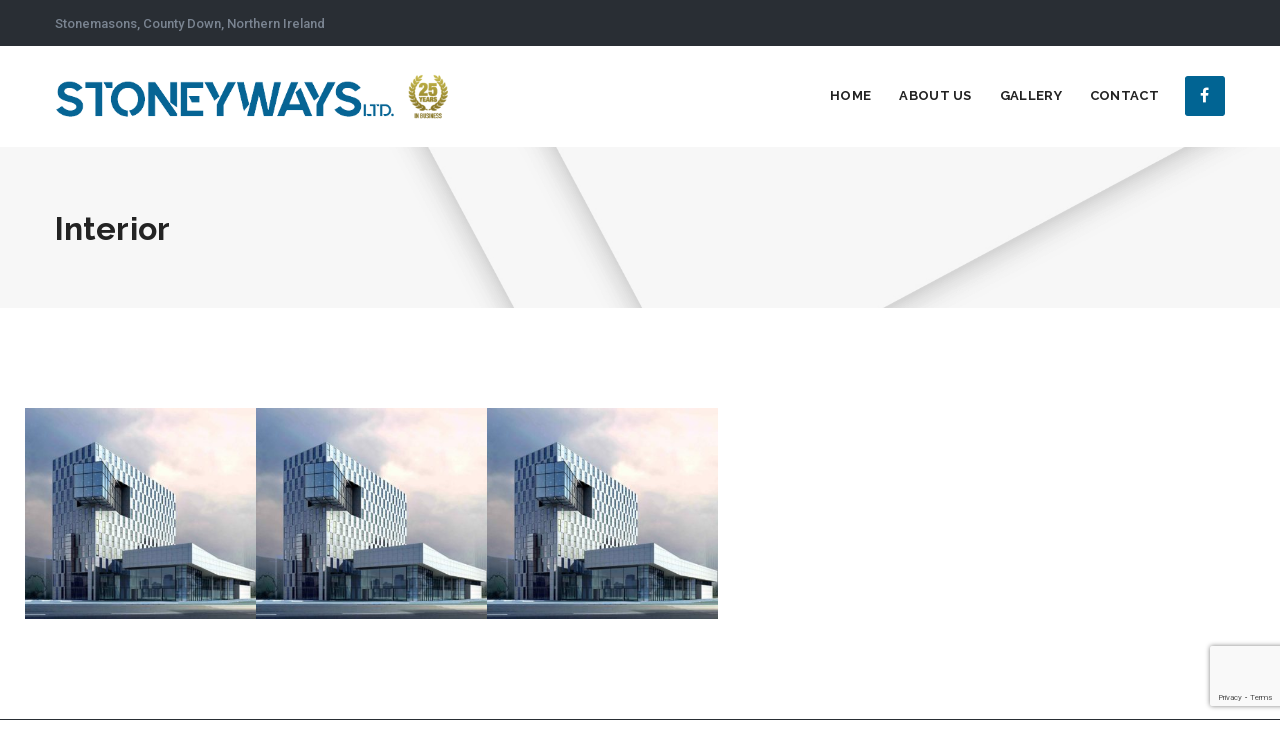

--- FILE ---
content_type: text/html; charset=utf-8
request_url: https://www.google.com/recaptcha/api2/anchor?ar=1&k=6Lfur8MZAAAAADr11B4ZhBue0zqKgM_go-mW4KvT&co=aHR0cHM6Ly93d3cuc3RvbmV5d2F5c2x0ZC5jb206NDQz&hl=en&v=PoyoqOPhxBO7pBk68S4YbpHZ&size=invisible&anchor-ms=20000&execute-ms=30000&cb=rz3ftxqzxwl9
body_size: 48664
content:
<!DOCTYPE HTML><html dir="ltr" lang="en"><head><meta http-equiv="Content-Type" content="text/html; charset=UTF-8">
<meta http-equiv="X-UA-Compatible" content="IE=edge">
<title>reCAPTCHA</title>
<style type="text/css">
/* cyrillic-ext */
@font-face {
  font-family: 'Roboto';
  font-style: normal;
  font-weight: 400;
  font-stretch: 100%;
  src: url(//fonts.gstatic.com/s/roboto/v48/KFO7CnqEu92Fr1ME7kSn66aGLdTylUAMa3GUBHMdazTgWw.woff2) format('woff2');
  unicode-range: U+0460-052F, U+1C80-1C8A, U+20B4, U+2DE0-2DFF, U+A640-A69F, U+FE2E-FE2F;
}
/* cyrillic */
@font-face {
  font-family: 'Roboto';
  font-style: normal;
  font-weight: 400;
  font-stretch: 100%;
  src: url(//fonts.gstatic.com/s/roboto/v48/KFO7CnqEu92Fr1ME7kSn66aGLdTylUAMa3iUBHMdazTgWw.woff2) format('woff2');
  unicode-range: U+0301, U+0400-045F, U+0490-0491, U+04B0-04B1, U+2116;
}
/* greek-ext */
@font-face {
  font-family: 'Roboto';
  font-style: normal;
  font-weight: 400;
  font-stretch: 100%;
  src: url(//fonts.gstatic.com/s/roboto/v48/KFO7CnqEu92Fr1ME7kSn66aGLdTylUAMa3CUBHMdazTgWw.woff2) format('woff2');
  unicode-range: U+1F00-1FFF;
}
/* greek */
@font-face {
  font-family: 'Roboto';
  font-style: normal;
  font-weight: 400;
  font-stretch: 100%;
  src: url(//fonts.gstatic.com/s/roboto/v48/KFO7CnqEu92Fr1ME7kSn66aGLdTylUAMa3-UBHMdazTgWw.woff2) format('woff2');
  unicode-range: U+0370-0377, U+037A-037F, U+0384-038A, U+038C, U+038E-03A1, U+03A3-03FF;
}
/* math */
@font-face {
  font-family: 'Roboto';
  font-style: normal;
  font-weight: 400;
  font-stretch: 100%;
  src: url(//fonts.gstatic.com/s/roboto/v48/KFO7CnqEu92Fr1ME7kSn66aGLdTylUAMawCUBHMdazTgWw.woff2) format('woff2');
  unicode-range: U+0302-0303, U+0305, U+0307-0308, U+0310, U+0312, U+0315, U+031A, U+0326-0327, U+032C, U+032F-0330, U+0332-0333, U+0338, U+033A, U+0346, U+034D, U+0391-03A1, U+03A3-03A9, U+03B1-03C9, U+03D1, U+03D5-03D6, U+03F0-03F1, U+03F4-03F5, U+2016-2017, U+2034-2038, U+203C, U+2040, U+2043, U+2047, U+2050, U+2057, U+205F, U+2070-2071, U+2074-208E, U+2090-209C, U+20D0-20DC, U+20E1, U+20E5-20EF, U+2100-2112, U+2114-2115, U+2117-2121, U+2123-214F, U+2190, U+2192, U+2194-21AE, U+21B0-21E5, U+21F1-21F2, U+21F4-2211, U+2213-2214, U+2216-22FF, U+2308-230B, U+2310, U+2319, U+231C-2321, U+2336-237A, U+237C, U+2395, U+239B-23B7, U+23D0, U+23DC-23E1, U+2474-2475, U+25AF, U+25B3, U+25B7, U+25BD, U+25C1, U+25CA, U+25CC, U+25FB, U+266D-266F, U+27C0-27FF, U+2900-2AFF, U+2B0E-2B11, U+2B30-2B4C, U+2BFE, U+3030, U+FF5B, U+FF5D, U+1D400-1D7FF, U+1EE00-1EEFF;
}
/* symbols */
@font-face {
  font-family: 'Roboto';
  font-style: normal;
  font-weight: 400;
  font-stretch: 100%;
  src: url(//fonts.gstatic.com/s/roboto/v48/KFO7CnqEu92Fr1ME7kSn66aGLdTylUAMaxKUBHMdazTgWw.woff2) format('woff2');
  unicode-range: U+0001-000C, U+000E-001F, U+007F-009F, U+20DD-20E0, U+20E2-20E4, U+2150-218F, U+2190, U+2192, U+2194-2199, U+21AF, U+21E6-21F0, U+21F3, U+2218-2219, U+2299, U+22C4-22C6, U+2300-243F, U+2440-244A, U+2460-24FF, U+25A0-27BF, U+2800-28FF, U+2921-2922, U+2981, U+29BF, U+29EB, U+2B00-2BFF, U+4DC0-4DFF, U+FFF9-FFFB, U+10140-1018E, U+10190-1019C, U+101A0, U+101D0-101FD, U+102E0-102FB, U+10E60-10E7E, U+1D2C0-1D2D3, U+1D2E0-1D37F, U+1F000-1F0FF, U+1F100-1F1AD, U+1F1E6-1F1FF, U+1F30D-1F30F, U+1F315, U+1F31C, U+1F31E, U+1F320-1F32C, U+1F336, U+1F378, U+1F37D, U+1F382, U+1F393-1F39F, U+1F3A7-1F3A8, U+1F3AC-1F3AF, U+1F3C2, U+1F3C4-1F3C6, U+1F3CA-1F3CE, U+1F3D4-1F3E0, U+1F3ED, U+1F3F1-1F3F3, U+1F3F5-1F3F7, U+1F408, U+1F415, U+1F41F, U+1F426, U+1F43F, U+1F441-1F442, U+1F444, U+1F446-1F449, U+1F44C-1F44E, U+1F453, U+1F46A, U+1F47D, U+1F4A3, U+1F4B0, U+1F4B3, U+1F4B9, U+1F4BB, U+1F4BF, U+1F4C8-1F4CB, U+1F4D6, U+1F4DA, U+1F4DF, U+1F4E3-1F4E6, U+1F4EA-1F4ED, U+1F4F7, U+1F4F9-1F4FB, U+1F4FD-1F4FE, U+1F503, U+1F507-1F50B, U+1F50D, U+1F512-1F513, U+1F53E-1F54A, U+1F54F-1F5FA, U+1F610, U+1F650-1F67F, U+1F687, U+1F68D, U+1F691, U+1F694, U+1F698, U+1F6AD, U+1F6B2, U+1F6B9-1F6BA, U+1F6BC, U+1F6C6-1F6CF, U+1F6D3-1F6D7, U+1F6E0-1F6EA, U+1F6F0-1F6F3, U+1F6F7-1F6FC, U+1F700-1F7FF, U+1F800-1F80B, U+1F810-1F847, U+1F850-1F859, U+1F860-1F887, U+1F890-1F8AD, U+1F8B0-1F8BB, U+1F8C0-1F8C1, U+1F900-1F90B, U+1F93B, U+1F946, U+1F984, U+1F996, U+1F9E9, U+1FA00-1FA6F, U+1FA70-1FA7C, U+1FA80-1FA89, U+1FA8F-1FAC6, U+1FACE-1FADC, U+1FADF-1FAE9, U+1FAF0-1FAF8, U+1FB00-1FBFF;
}
/* vietnamese */
@font-face {
  font-family: 'Roboto';
  font-style: normal;
  font-weight: 400;
  font-stretch: 100%;
  src: url(//fonts.gstatic.com/s/roboto/v48/KFO7CnqEu92Fr1ME7kSn66aGLdTylUAMa3OUBHMdazTgWw.woff2) format('woff2');
  unicode-range: U+0102-0103, U+0110-0111, U+0128-0129, U+0168-0169, U+01A0-01A1, U+01AF-01B0, U+0300-0301, U+0303-0304, U+0308-0309, U+0323, U+0329, U+1EA0-1EF9, U+20AB;
}
/* latin-ext */
@font-face {
  font-family: 'Roboto';
  font-style: normal;
  font-weight: 400;
  font-stretch: 100%;
  src: url(//fonts.gstatic.com/s/roboto/v48/KFO7CnqEu92Fr1ME7kSn66aGLdTylUAMa3KUBHMdazTgWw.woff2) format('woff2');
  unicode-range: U+0100-02BA, U+02BD-02C5, U+02C7-02CC, U+02CE-02D7, U+02DD-02FF, U+0304, U+0308, U+0329, U+1D00-1DBF, U+1E00-1E9F, U+1EF2-1EFF, U+2020, U+20A0-20AB, U+20AD-20C0, U+2113, U+2C60-2C7F, U+A720-A7FF;
}
/* latin */
@font-face {
  font-family: 'Roboto';
  font-style: normal;
  font-weight: 400;
  font-stretch: 100%;
  src: url(//fonts.gstatic.com/s/roboto/v48/KFO7CnqEu92Fr1ME7kSn66aGLdTylUAMa3yUBHMdazQ.woff2) format('woff2');
  unicode-range: U+0000-00FF, U+0131, U+0152-0153, U+02BB-02BC, U+02C6, U+02DA, U+02DC, U+0304, U+0308, U+0329, U+2000-206F, U+20AC, U+2122, U+2191, U+2193, U+2212, U+2215, U+FEFF, U+FFFD;
}
/* cyrillic-ext */
@font-face {
  font-family: 'Roboto';
  font-style: normal;
  font-weight: 500;
  font-stretch: 100%;
  src: url(//fonts.gstatic.com/s/roboto/v48/KFO7CnqEu92Fr1ME7kSn66aGLdTylUAMa3GUBHMdazTgWw.woff2) format('woff2');
  unicode-range: U+0460-052F, U+1C80-1C8A, U+20B4, U+2DE0-2DFF, U+A640-A69F, U+FE2E-FE2F;
}
/* cyrillic */
@font-face {
  font-family: 'Roboto';
  font-style: normal;
  font-weight: 500;
  font-stretch: 100%;
  src: url(//fonts.gstatic.com/s/roboto/v48/KFO7CnqEu92Fr1ME7kSn66aGLdTylUAMa3iUBHMdazTgWw.woff2) format('woff2');
  unicode-range: U+0301, U+0400-045F, U+0490-0491, U+04B0-04B1, U+2116;
}
/* greek-ext */
@font-face {
  font-family: 'Roboto';
  font-style: normal;
  font-weight: 500;
  font-stretch: 100%;
  src: url(//fonts.gstatic.com/s/roboto/v48/KFO7CnqEu92Fr1ME7kSn66aGLdTylUAMa3CUBHMdazTgWw.woff2) format('woff2');
  unicode-range: U+1F00-1FFF;
}
/* greek */
@font-face {
  font-family: 'Roboto';
  font-style: normal;
  font-weight: 500;
  font-stretch: 100%;
  src: url(//fonts.gstatic.com/s/roboto/v48/KFO7CnqEu92Fr1ME7kSn66aGLdTylUAMa3-UBHMdazTgWw.woff2) format('woff2');
  unicode-range: U+0370-0377, U+037A-037F, U+0384-038A, U+038C, U+038E-03A1, U+03A3-03FF;
}
/* math */
@font-face {
  font-family: 'Roboto';
  font-style: normal;
  font-weight: 500;
  font-stretch: 100%;
  src: url(//fonts.gstatic.com/s/roboto/v48/KFO7CnqEu92Fr1ME7kSn66aGLdTylUAMawCUBHMdazTgWw.woff2) format('woff2');
  unicode-range: U+0302-0303, U+0305, U+0307-0308, U+0310, U+0312, U+0315, U+031A, U+0326-0327, U+032C, U+032F-0330, U+0332-0333, U+0338, U+033A, U+0346, U+034D, U+0391-03A1, U+03A3-03A9, U+03B1-03C9, U+03D1, U+03D5-03D6, U+03F0-03F1, U+03F4-03F5, U+2016-2017, U+2034-2038, U+203C, U+2040, U+2043, U+2047, U+2050, U+2057, U+205F, U+2070-2071, U+2074-208E, U+2090-209C, U+20D0-20DC, U+20E1, U+20E5-20EF, U+2100-2112, U+2114-2115, U+2117-2121, U+2123-214F, U+2190, U+2192, U+2194-21AE, U+21B0-21E5, U+21F1-21F2, U+21F4-2211, U+2213-2214, U+2216-22FF, U+2308-230B, U+2310, U+2319, U+231C-2321, U+2336-237A, U+237C, U+2395, U+239B-23B7, U+23D0, U+23DC-23E1, U+2474-2475, U+25AF, U+25B3, U+25B7, U+25BD, U+25C1, U+25CA, U+25CC, U+25FB, U+266D-266F, U+27C0-27FF, U+2900-2AFF, U+2B0E-2B11, U+2B30-2B4C, U+2BFE, U+3030, U+FF5B, U+FF5D, U+1D400-1D7FF, U+1EE00-1EEFF;
}
/* symbols */
@font-face {
  font-family: 'Roboto';
  font-style: normal;
  font-weight: 500;
  font-stretch: 100%;
  src: url(//fonts.gstatic.com/s/roboto/v48/KFO7CnqEu92Fr1ME7kSn66aGLdTylUAMaxKUBHMdazTgWw.woff2) format('woff2');
  unicode-range: U+0001-000C, U+000E-001F, U+007F-009F, U+20DD-20E0, U+20E2-20E4, U+2150-218F, U+2190, U+2192, U+2194-2199, U+21AF, U+21E6-21F0, U+21F3, U+2218-2219, U+2299, U+22C4-22C6, U+2300-243F, U+2440-244A, U+2460-24FF, U+25A0-27BF, U+2800-28FF, U+2921-2922, U+2981, U+29BF, U+29EB, U+2B00-2BFF, U+4DC0-4DFF, U+FFF9-FFFB, U+10140-1018E, U+10190-1019C, U+101A0, U+101D0-101FD, U+102E0-102FB, U+10E60-10E7E, U+1D2C0-1D2D3, U+1D2E0-1D37F, U+1F000-1F0FF, U+1F100-1F1AD, U+1F1E6-1F1FF, U+1F30D-1F30F, U+1F315, U+1F31C, U+1F31E, U+1F320-1F32C, U+1F336, U+1F378, U+1F37D, U+1F382, U+1F393-1F39F, U+1F3A7-1F3A8, U+1F3AC-1F3AF, U+1F3C2, U+1F3C4-1F3C6, U+1F3CA-1F3CE, U+1F3D4-1F3E0, U+1F3ED, U+1F3F1-1F3F3, U+1F3F5-1F3F7, U+1F408, U+1F415, U+1F41F, U+1F426, U+1F43F, U+1F441-1F442, U+1F444, U+1F446-1F449, U+1F44C-1F44E, U+1F453, U+1F46A, U+1F47D, U+1F4A3, U+1F4B0, U+1F4B3, U+1F4B9, U+1F4BB, U+1F4BF, U+1F4C8-1F4CB, U+1F4D6, U+1F4DA, U+1F4DF, U+1F4E3-1F4E6, U+1F4EA-1F4ED, U+1F4F7, U+1F4F9-1F4FB, U+1F4FD-1F4FE, U+1F503, U+1F507-1F50B, U+1F50D, U+1F512-1F513, U+1F53E-1F54A, U+1F54F-1F5FA, U+1F610, U+1F650-1F67F, U+1F687, U+1F68D, U+1F691, U+1F694, U+1F698, U+1F6AD, U+1F6B2, U+1F6B9-1F6BA, U+1F6BC, U+1F6C6-1F6CF, U+1F6D3-1F6D7, U+1F6E0-1F6EA, U+1F6F0-1F6F3, U+1F6F7-1F6FC, U+1F700-1F7FF, U+1F800-1F80B, U+1F810-1F847, U+1F850-1F859, U+1F860-1F887, U+1F890-1F8AD, U+1F8B0-1F8BB, U+1F8C0-1F8C1, U+1F900-1F90B, U+1F93B, U+1F946, U+1F984, U+1F996, U+1F9E9, U+1FA00-1FA6F, U+1FA70-1FA7C, U+1FA80-1FA89, U+1FA8F-1FAC6, U+1FACE-1FADC, U+1FADF-1FAE9, U+1FAF0-1FAF8, U+1FB00-1FBFF;
}
/* vietnamese */
@font-face {
  font-family: 'Roboto';
  font-style: normal;
  font-weight: 500;
  font-stretch: 100%;
  src: url(//fonts.gstatic.com/s/roboto/v48/KFO7CnqEu92Fr1ME7kSn66aGLdTylUAMa3OUBHMdazTgWw.woff2) format('woff2');
  unicode-range: U+0102-0103, U+0110-0111, U+0128-0129, U+0168-0169, U+01A0-01A1, U+01AF-01B0, U+0300-0301, U+0303-0304, U+0308-0309, U+0323, U+0329, U+1EA0-1EF9, U+20AB;
}
/* latin-ext */
@font-face {
  font-family: 'Roboto';
  font-style: normal;
  font-weight: 500;
  font-stretch: 100%;
  src: url(//fonts.gstatic.com/s/roboto/v48/KFO7CnqEu92Fr1ME7kSn66aGLdTylUAMa3KUBHMdazTgWw.woff2) format('woff2');
  unicode-range: U+0100-02BA, U+02BD-02C5, U+02C7-02CC, U+02CE-02D7, U+02DD-02FF, U+0304, U+0308, U+0329, U+1D00-1DBF, U+1E00-1E9F, U+1EF2-1EFF, U+2020, U+20A0-20AB, U+20AD-20C0, U+2113, U+2C60-2C7F, U+A720-A7FF;
}
/* latin */
@font-face {
  font-family: 'Roboto';
  font-style: normal;
  font-weight: 500;
  font-stretch: 100%;
  src: url(//fonts.gstatic.com/s/roboto/v48/KFO7CnqEu92Fr1ME7kSn66aGLdTylUAMa3yUBHMdazQ.woff2) format('woff2');
  unicode-range: U+0000-00FF, U+0131, U+0152-0153, U+02BB-02BC, U+02C6, U+02DA, U+02DC, U+0304, U+0308, U+0329, U+2000-206F, U+20AC, U+2122, U+2191, U+2193, U+2212, U+2215, U+FEFF, U+FFFD;
}
/* cyrillic-ext */
@font-face {
  font-family: 'Roboto';
  font-style: normal;
  font-weight: 900;
  font-stretch: 100%;
  src: url(//fonts.gstatic.com/s/roboto/v48/KFO7CnqEu92Fr1ME7kSn66aGLdTylUAMa3GUBHMdazTgWw.woff2) format('woff2');
  unicode-range: U+0460-052F, U+1C80-1C8A, U+20B4, U+2DE0-2DFF, U+A640-A69F, U+FE2E-FE2F;
}
/* cyrillic */
@font-face {
  font-family: 'Roboto';
  font-style: normal;
  font-weight: 900;
  font-stretch: 100%;
  src: url(//fonts.gstatic.com/s/roboto/v48/KFO7CnqEu92Fr1ME7kSn66aGLdTylUAMa3iUBHMdazTgWw.woff2) format('woff2');
  unicode-range: U+0301, U+0400-045F, U+0490-0491, U+04B0-04B1, U+2116;
}
/* greek-ext */
@font-face {
  font-family: 'Roboto';
  font-style: normal;
  font-weight: 900;
  font-stretch: 100%;
  src: url(//fonts.gstatic.com/s/roboto/v48/KFO7CnqEu92Fr1ME7kSn66aGLdTylUAMa3CUBHMdazTgWw.woff2) format('woff2');
  unicode-range: U+1F00-1FFF;
}
/* greek */
@font-face {
  font-family: 'Roboto';
  font-style: normal;
  font-weight: 900;
  font-stretch: 100%;
  src: url(//fonts.gstatic.com/s/roboto/v48/KFO7CnqEu92Fr1ME7kSn66aGLdTylUAMa3-UBHMdazTgWw.woff2) format('woff2');
  unicode-range: U+0370-0377, U+037A-037F, U+0384-038A, U+038C, U+038E-03A1, U+03A3-03FF;
}
/* math */
@font-face {
  font-family: 'Roboto';
  font-style: normal;
  font-weight: 900;
  font-stretch: 100%;
  src: url(//fonts.gstatic.com/s/roboto/v48/KFO7CnqEu92Fr1ME7kSn66aGLdTylUAMawCUBHMdazTgWw.woff2) format('woff2');
  unicode-range: U+0302-0303, U+0305, U+0307-0308, U+0310, U+0312, U+0315, U+031A, U+0326-0327, U+032C, U+032F-0330, U+0332-0333, U+0338, U+033A, U+0346, U+034D, U+0391-03A1, U+03A3-03A9, U+03B1-03C9, U+03D1, U+03D5-03D6, U+03F0-03F1, U+03F4-03F5, U+2016-2017, U+2034-2038, U+203C, U+2040, U+2043, U+2047, U+2050, U+2057, U+205F, U+2070-2071, U+2074-208E, U+2090-209C, U+20D0-20DC, U+20E1, U+20E5-20EF, U+2100-2112, U+2114-2115, U+2117-2121, U+2123-214F, U+2190, U+2192, U+2194-21AE, U+21B0-21E5, U+21F1-21F2, U+21F4-2211, U+2213-2214, U+2216-22FF, U+2308-230B, U+2310, U+2319, U+231C-2321, U+2336-237A, U+237C, U+2395, U+239B-23B7, U+23D0, U+23DC-23E1, U+2474-2475, U+25AF, U+25B3, U+25B7, U+25BD, U+25C1, U+25CA, U+25CC, U+25FB, U+266D-266F, U+27C0-27FF, U+2900-2AFF, U+2B0E-2B11, U+2B30-2B4C, U+2BFE, U+3030, U+FF5B, U+FF5D, U+1D400-1D7FF, U+1EE00-1EEFF;
}
/* symbols */
@font-face {
  font-family: 'Roboto';
  font-style: normal;
  font-weight: 900;
  font-stretch: 100%;
  src: url(//fonts.gstatic.com/s/roboto/v48/KFO7CnqEu92Fr1ME7kSn66aGLdTylUAMaxKUBHMdazTgWw.woff2) format('woff2');
  unicode-range: U+0001-000C, U+000E-001F, U+007F-009F, U+20DD-20E0, U+20E2-20E4, U+2150-218F, U+2190, U+2192, U+2194-2199, U+21AF, U+21E6-21F0, U+21F3, U+2218-2219, U+2299, U+22C4-22C6, U+2300-243F, U+2440-244A, U+2460-24FF, U+25A0-27BF, U+2800-28FF, U+2921-2922, U+2981, U+29BF, U+29EB, U+2B00-2BFF, U+4DC0-4DFF, U+FFF9-FFFB, U+10140-1018E, U+10190-1019C, U+101A0, U+101D0-101FD, U+102E0-102FB, U+10E60-10E7E, U+1D2C0-1D2D3, U+1D2E0-1D37F, U+1F000-1F0FF, U+1F100-1F1AD, U+1F1E6-1F1FF, U+1F30D-1F30F, U+1F315, U+1F31C, U+1F31E, U+1F320-1F32C, U+1F336, U+1F378, U+1F37D, U+1F382, U+1F393-1F39F, U+1F3A7-1F3A8, U+1F3AC-1F3AF, U+1F3C2, U+1F3C4-1F3C6, U+1F3CA-1F3CE, U+1F3D4-1F3E0, U+1F3ED, U+1F3F1-1F3F3, U+1F3F5-1F3F7, U+1F408, U+1F415, U+1F41F, U+1F426, U+1F43F, U+1F441-1F442, U+1F444, U+1F446-1F449, U+1F44C-1F44E, U+1F453, U+1F46A, U+1F47D, U+1F4A3, U+1F4B0, U+1F4B3, U+1F4B9, U+1F4BB, U+1F4BF, U+1F4C8-1F4CB, U+1F4D6, U+1F4DA, U+1F4DF, U+1F4E3-1F4E6, U+1F4EA-1F4ED, U+1F4F7, U+1F4F9-1F4FB, U+1F4FD-1F4FE, U+1F503, U+1F507-1F50B, U+1F50D, U+1F512-1F513, U+1F53E-1F54A, U+1F54F-1F5FA, U+1F610, U+1F650-1F67F, U+1F687, U+1F68D, U+1F691, U+1F694, U+1F698, U+1F6AD, U+1F6B2, U+1F6B9-1F6BA, U+1F6BC, U+1F6C6-1F6CF, U+1F6D3-1F6D7, U+1F6E0-1F6EA, U+1F6F0-1F6F3, U+1F6F7-1F6FC, U+1F700-1F7FF, U+1F800-1F80B, U+1F810-1F847, U+1F850-1F859, U+1F860-1F887, U+1F890-1F8AD, U+1F8B0-1F8BB, U+1F8C0-1F8C1, U+1F900-1F90B, U+1F93B, U+1F946, U+1F984, U+1F996, U+1F9E9, U+1FA00-1FA6F, U+1FA70-1FA7C, U+1FA80-1FA89, U+1FA8F-1FAC6, U+1FACE-1FADC, U+1FADF-1FAE9, U+1FAF0-1FAF8, U+1FB00-1FBFF;
}
/* vietnamese */
@font-face {
  font-family: 'Roboto';
  font-style: normal;
  font-weight: 900;
  font-stretch: 100%;
  src: url(//fonts.gstatic.com/s/roboto/v48/KFO7CnqEu92Fr1ME7kSn66aGLdTylUAMa3OUBHMdazTgWw.woff2) format('woff2');
  unicode-range: U+0102-0103, U+0110-0111, U+0128-0129, U+0168-0169, U+01A0-01A1, U+01AF-01B0, U+0300-0301, U+0303-0304, U+0308-0309, U+0323, U+0329, U+1EA0-1EF9, U+20AB;
}
/* latin-ext */
@font-face {
  font-family: 'Roboto';
  font-style: normal;
  font-weight: 900;
  font-stretch: 100%;
  src: url(//fonts.gstatic.com/s/roboto/v48/KFO7CnqEu92Fr1ME7kSn66aGLdTylUAMa3KUBHMdazTgWw.woff2) format('woff2');
  unicode-range: U+0100-02BA, U+02BD-02C5, U+02C7-02CC, U+02CE-02D7, U+02DD-02FF, U+0304, U+0308, U+0329, U+1D00-1DBF, U+1E00-1E9F, U+1EF2-1EFF, U+2020, U+20A0-20AB, U+20AD-20C0, U+2113, U+2C60-2C7F, U+A720-A7FF;
}
/* latin */
@font-face {
  font-family: 'Roboto';
  font-style: normal;
  font-weight: 900;
  font-stretch: 100%;
  src: url(//fonts.gstatic.com/s/roboto/v48/KFO7CnqEu92Fr1ME7kSn66aGLdTylUAMa3yUBHMdazQ.woff2) format('woff2');
  unicode-range: U+0000-00FF, U+0131, U+0152-0153, U+02BB-02BC, U+02C6, U+02DA, U+02DC, U+0304, U+0308, U+0329, U+2000-206F, U+20AC, U+2122, U+2191, U+2193, U+2212, U+2215, U+FEFF, U+FFFD;
}

</style>
<link rel="stylesheet" type="text/css" href="https://www.gstatic.com/recaptcha/releases/PoyoqOPhxBO7pBk68S4YbpHZ/styles__ltr.css">
<script nonce="0cy0vbwBMIM4if3Y1_-zfg" type="text/javascript">window['__recaptcha_api'] = 'https://www.google.com/recaptcha/api2/';</script>
<script type="text/javascript" src="https://www.gstatic.com/recaptcha/releases/PoyoqOPhxBO7pBk68S4YbpHZ/recaptcha__en.js" nonce="0cy0vbwBMIM4if3Y1_-zfg">
      
    </script></head>
<body><div id="rc-anchor-alert" class="rc-anchor-alert"></div>
<input type="hidden" id="recaptcha-token" value="[base64]">
<script type="text/javascript" nonce="0cy0vbwBMIM4if3Y1_-zfg">
      recaptcha.anchor.Main.init("[\x22ainput\x22,[\x22bgdata\x22,\x22\x22,\[base64]/[base64]/bmV3IFpbdF0obVswXSk6Sz09Mj9uZXcgWlt0XShtWzBdLG1bMV0pOks9PTM/bmV3IFpbdF0obVswXSxtWzFdLG1bMl0pOks9PTQ/[base64]/[base64]/[base64]/[base64]/[base64]/[base64]/[base64]/[base64]/[base64]/[base64]/[base64]/[base64]/[base64]/[base64]\\u003d\\u003d\x22,\[base64]\\u003d\x22,\x22ajTCkMOBwo3DrEXDnsKYwrJEw7rDssOOKcKCw6sAw5PDucOyQsKrAcKmw7/[base64]/DtSAZw7jCol/DvFcsw6Fzbw9yeTJ6w4ZGRB9ow6DDpDdMMcOTa8KnBQ5rLBLDjcKOwrhDwpDDlX4QwoPCgjZ7K8KVVsKwSXrCqGPDgcKdAcKLwr/Ds8OGD8KaYMKvOyoiw7N8wrLCozpBT8OuwrA8wrLCncKMHyTDj8OUwrlYO2TClBhXwrbDkXbDgMOkKsOIZ8OffMOLLiHDkX4xCcKnUsOpwqrDjWlNLMONwoF4BgzCg8OLwpbDk8O8PFFjwr/CgE/DtiAXw5Ykw6ttwqnCkjQkw54OwqFdw6TCjsKAwoFdGwFeIH0UBWTCt0PCsMOEwqBtw5pVBcOOwpd/SBpyw4EKw7DDj8K2wpRQJGLDr8KWH8ObY8Kbw7DCmMO5IX/DtS0gAMKFbsOjwpzCuncTFjgqFsOFR8KtOcKGwptmwpfCusKRIQXCtMKXwot1woILw7rChXoIw7sVZRs8w6XCpl0nAl0bw7HDpWwJa0LDh8OmRyDDlMOqwoAow5VVcMOLfCNJQMOYA1daw5VmwrQdw6DDlcOkwrwHKStpwpVgO8ODwo/Cgm1ZVARAw6IVF3rCj8K+wptKwpoRwpHDs8KDw4MvwpphwprDtsKOw4TCtFXDs8KDdjFlPU1xwoZ+wqp2U8Oxw7TDklU4KAzDlsKBwqhdwrwXbMKsw6tJR27CkyZHwp0jwpzCpjHDlgMdw53Dr0bCjSHCqcOTw6o+OTgCw61tPMKgYcKJw5bCsF7CsxvCky/DnsO4w63DgcKacsOXFcO/w51Uwo0WKFJXa8O4EcOHwpsuU05sDFY/asKSJWl0aCbDh8KDwowKwo4KBy3DvMOKS8OzFMKpw4DDgcKPHBFSw7TCuyp8wo1PAcKWTsKgwqLCjGPCv8OTd8K6wqFIZx/Ds8ONw5x/[base64]/DuzfCqi9iEcOmw7YZLFQSD8OcPsKYLG3DhSfDmi4Mw6TCtEhIwprDvChIw7fDsg8qTxAcN3/DiMKJFDlqWMKyUjIdwoULJwccRm5hCmEWw4HDoMKLwrzDtErDvQxFwqk4w4vClmfCk8Ouw4gTOgk8KcOZw7XCnm1Jw5rDqMKZU2fDssOPKcK+woEwwqfDiUglZRQGK1nCp0NJKsOqwo0ow7dAwrRewpzChMOtw75afX8yO8KEw6JBa8K0bMOxICjDqHNcw6XCrW/DssKDfFfDk8OMwqzCkX4ewrrCicKhYcOjwpXCpnE7EifClcKnw4HCu8KSFidnVwVpYsKowrbCl8KGw5fCtW/[base64]/CqQDCgQrDrMKhRMONwpzCt8O7FhxcFh3CiVlVBTsjK8KOw44nwpYPRnUCGsO6wp4fXcOiw4x8fsO4woMCw6/[base64]/AMKVbcKiwpfCkRvCgsKHQMKRLm0tw4PDl8KWw7wNKMKow7XCg0zDmMKwNcKvw4pSw5jCjsOkwo7CsAM2w4guw77DqcOEEcKMw4TCjcKLYsO7MDVRw6hjwpJxwoLDuhHCh8OHAxY9w6nDgcKJdy45w5/CosOdw7Icwr/DksOew6/DvXlIZH7CrCU2w6bDvMKtFxjCpcOwYMKXJMOUwp/DrzJNwpnCsUIME23DvsOGXEhoRiB2wrJZw7BUBMKkZcKQTQk+XxTDvMKAUAcNwqQrw5NGOcOjdQwTwrnDowZOw43ChlBxwpnCkcKgXCZdV0Q8Ky8KwqrDksOMwoBIworDr0DDoMKYGsKSdQ/Ds8KRJ8KJwojCgEDCtsOES8OrET7CuWPDmcO2e3DDhhvDnsOKZcKNBwgnSggUPnvCqMKlw60CwpN9Bjdtw5rCq8K0w4jCsMKAw6fCkXI4HcO1YiLDpDsaw4rDhMODEcOLwrnDoFbDicKywqt8PcKowqnDssOFVicNSMKBw6DCuXEVa1guw7jDiMKPw6U6VB/CkcOow4vDiMK4wpfChBlCw591w6vDkz7DmcOKQixvCm8/w6Vkc8KXw71xclzDgcKIwqHDsnM6OcKGIMKPw7cKw6ZqG8KzBl3DoAAQfsOow7YOwo5ZbHF6wrswaFbCihzDgsKDw7NhOcKLX2PDrcONw53CnQjDqsO7w7bCusOhZcOOIlLCj8Kuw7jCjBIIaX/Co3HDiCfCoMKzd1VXUMKWJsO1D3MjXAckw6lmVyTCrVFbO1doJ8OofSvDicO5wp/DjAQ6CcO1bx7CogbDsMKTJk59wrRtH1PCnlYQw43DtjjDjsKMWwLDrsOhw4EhWsOTH8O/[base64]/w4cfIcKMHGQAw4zDvMKFEgYWNcO3DsK7wqDCkCbCsjonElddw4bDhk3DhXzCnlVnGUZrw4nCihLDqcOew45yw6RfZiQpwrQSAD51McOVw7E+w4UDw49mwrXDoMKZw7TDlB/DogXDlMKRZm9uXVrCusONwrnCuGjDlihOVHjDiMORfcO4wrFpasOEwqjDpsK+HsKdRsO1wogJw7lEw7liwq3CkkjCjVI1TsKJw5ZOw7EXLFtGwoA7wprDocKuwrLCg095QsKNw4TCtncTwpfDvcOvXsOeS13CiQPDkmHCjsKgVU/DlsOZWsO8wp9lfQ4OajfCpcOvRDHCkGcaOnFwJlPCs03Du8KhWMOTe8KDc1/DmjbDnynDoERywpstQcKUf8OVwrfCiRcxUnrCh8KfNg11w49xwqgMw7U/BAIIwrU7H1LCvXnCoUIIwoDCvcKQw4Flw6PCqMKnbyslDMKHMsO6wrB3bsOiw5hQMn4gw4/DlAcSfcOyVMKSE8OPwrcsfsO0w5HCogc9FQIsBsO4AMKRw7QOM1DDqVMjL8OawrzDjn3DnjpiwqXDrAbCj8Kqw57DhxMoTXZNNMO5woEQD8KowqjDtcK4wr/[base64]/Cu8OFwrPDk8KSBlrCq8OUHsOmwp/DiDPCtcOmCMOvOHJfVBw1F8KLwofCjnPCnsKFP8K6w4rDnRzCicOow44zwqN0wqQkBMKMdX/Dg8KSw5XCt8Opw44Ew6keKRXCqV4dGcOCw4vDtT/Dm8KdbcKhNcK1w4klw6vDkyHCj096YcO1WsOVJhRTBMK3IsO+wrYbacOVHH3CkcKuwpLDhMOJYFHDoElSdsKBK2rDi8OFw5NGw5xnOy8hesK6OcKXwrjCpsOpw4vCu8O0w43Cr0TDrMKgw5wGGzDCuB7CosOpNsORwr/[base64]/Dgl3DhD7CtMOaw7nDkyPDssOZSQTDqx1/wpI8KcOiL1vDjnDCgVlkE8OuKxLCjhkzw77CmxhJw6zCjwPCondOwqUCVRovw4IRwoA+VTbDoXF/[base64]/CmcKgN0dgNcOPV3TDtcOgVxfCocKAw5zDrMOQKsKnF8KldFhmARbCjcKlJxXCucKfw6fDmMKndAjCmiwzJcKMEULClMKzw45zN8Kdw4A9DcKnMsOvw7LDpsKYwoDCqcOzw6RucsKIwoIXBw59wrbChMOFIDljaA9Cw5Yywr5/IsKRXMOhwoxkHcKEw7YRwqZ6wojDoF8Fw7Vtw4AVIikjwq/CrxdDRMOgw5lpw4USw55lQ8Odw5rDuMKNw5p2W8OxNmvDpiPDssKbwqjDrVTDomvDrMKKw4zCnRfDv2XDqBvDscKJwqjChsOGEMKjw7MiIcOOU8K/FsOGJMKTw5w4w6wHwojDqMK1woElP8Kxw7zDohVzesOPw5duwoo1w784w7JyYMOWCcKxJcONLx4GaQRaWiHDtgjDt8KeF8OlwoNIdw4dDMOewqjDnD7Dmn5tIsKiw7/Cv8OSw5vCt8KjDcOjw4/DjzTCpcOAwo7DgG9LBsO3wpdKwroSwq1Dwp0+wq9pwq1BA1NFI8KPS8Kywr9OaMKFwr3DrcK8w43DmcK3O8KafgbDgcK+dyh4CcOQfjbDj8O+f8KFIDQjO8OMJyY4woDDhmQgXMK9wqM3w5LCgsOSwpbCm8KIwpjCplvCoQbCkcKJDnVEHgJ/worCk3/CiErCoRPDs8K5w6YVw5kHw45eAXd6UkPCrl4xw7AKw7wOwoTDg2/CmXPDqMOtDQhbwrrDoMKbw6HCpjPDqMK+VMKRwoBdwr0lARR6RcOtw6TDosOzwoDCoMKnOcOEaD/[base64]/ClmrCuMO9w47Co1zCu0wXZx4jHcKswrNkw5nDpcK5w6rDglnCvVdUwrgAdcKewrjDncKPw67CiBs4wrIJLsK2wofDhcOmUFwJwp5oCMO3Y8Knw5h/ZBjDuk8Kw7nCucKJfmkhTm7Dl8K2JMOIwq/Dt8KVIsKDw6kMNsOMWBjDslbDkMOMT8O0w7PCnMKdwrRGHSdJw4hXazzDrsO3w7khCSrDp1PCmMO6wp0hfhMfwozCmQolwo0ceyHDnsOtw7rCgyllw7x4wpPCgDTDth9Kw7/DgBfDpcK2w7sWYsK1wrvDiE7CnWLDr8KCwp8kFW8aw44lwocVcMODJcKLwqHCoAzDnzjCrMK/[base64]/DjsKuwpwVIsOVw5rCtwTDlyzDnSVlT8Oww6LCsxnCosK1E8KkPcK0w5AXwqVTAWdeKFfDjsKgGWrDrMOawrLCqMORYUU3QcKSw5MlwrLDpXMEV1pWw6VpwpAwO0UPRsOtw7M2VlzCixvCuiwlwqXDqsOYw5kmw43Dgj1ow4XCk8KgYcOoJm8mcVEpw6/CqyjDkm45bhDDocOjWsKTw7sMw4ZZP8Kbw6XDuijDsjp4w6AsSsOLeMKowpnCqA9fw7xfJALDn8KpwqnDvnnDkcK0wq1Xw4lPJUHCiTAnWVDDjUPCgMK2WMOZKcKYw4HCrMO8w4pnKcOZwpJNZ3bDhcO5MyPCvGJlLULClcO7w6/CsMKOwrJWwr/DrcKcw7kaw41rw4Inwo3CnCxDw4QiwrECwq0tbcKcK8KHLMK7woslGcKcw6JjTcKvwqZJw4lnw4cqw5zCu8KfBsOuw6vDkA0NwqBvw79DRBBdwrvDtMKewoXDkxvCrsOcP8KSw6c/MsORwqNgfGPChsOiwqPCpRjCucKhMcKCw5jDmEbCmsKWwp8/[base64]/DiWTCocOBw5gpwovCtCthUsKmMsK8w7jCo8OgNwbClXJxw6TDpMOLwqVxw57Dk3nDo8KFcwgzJC46Vj5hX8KSw5TDr0R2Q8Kiw5AaUcOHM1TDvsKbwpvCiMOVw68bDCZ5BEoVDCVicMK9w7lkFi/Cs8OzM8O5w6URIHfDlw7Cll3Cq8Kkwo/Dn2k7Wl4PwodnJT7CjQ1/[base64]/Q8OQwqjCokZ4wqZOwpfCswMKw5TDr20xbBrDgcOPw50eTsKFw5PChsOCwpRoJU/Ct104NUkuW8OXBGsEfVnCo8OBRh4sbk5rw6bCrsOywpvChMOUfFswC8KJwrQOwp4Vw4vDv8O7IlLDlUZ6QcOteT7Cq8KkDQPDqsKIOsOuw7tawrDChSDDmArDhDnCom/DgEzDpMK1bRkIw5Apw7YKEcOFYMKIB35kKg3CrQfDoy/DgnfDpGDDqMKowpx9wr7ChsKRQk3Dqh7DhcKaLwTCql/DkMKdw4sEHMKfMRIyw7vDij7DtT/DosKvB8OhwoLDkwQ1dlLCszTDj1jCizcPeGzCgMOpwoJMw4XDqsKwOT/Cpj5UJGbClcKKwoDDtBHDpMODHVTDqMOyMyN8w6VAwonDp8K0UR/DscOLEEwbBMKMYhbDpDbCtcOPHV3CqCgnD8KfwpDChcK6esOUw7fCtQFvw6duwqtaHCTCk8OCEMKqwrdVYEZiN29kOcKYXCZeDDrDvDhOLRJxw5XDqS/[base64]/DiMKJHTnDkMO4NCRkYMO7w7/DucO/w6nDmRzDssOGE03CrsKaw64uwqLCuD/[base64]/DpwzCssO5w6zCgxVpEMO8w5hvN1Z8fFHCmjc+U8Kdw5lHw5snelXCkEzCunNrwodqwojDu8ORwo3CvMOoGigAwo0jPMOHOQlAVlrChFccaCZPw4gTWkZSQ2t+ZVBHBTBJwqQ3I2DCh8OTfMORwr/DkC7DssOLJsO5OFNiwpHDgcK1aTcswrgfR8Kbw63CgS7CksKkLg3DjcK1wq7Dr8Oaw7UfworCpMOJeXFVw6DDkW3Dih3ClD5XRQZHfF01wqPCvcOwwqcPw7PCiMKFcEXDjcKWRRnCl3zDnSzDl31Lw4sYw4fCnjdrw6/CgxAROX7DpgIKX1fDlEAlwrDCr8O4TcO2wq7CvsKTCsKeGsKLw7pXw4VIwoLCpADDsQ0JwqbCjFRCwrjCqCDDiMOmI8KiWXl1RcOvIzo2wrDCssONw6tWfMKxVkDCuRHDs27CtcK/[base64]/Dj3YDworCr8KqL8O4UsOawrLDjy7DnTNfw7vCvsKFLj/Cv2kefkXCi0gsUx53WCvCu3gJw4MWwo8KKBJWw701KcKQRcOTcMOQwq3DtsKcwqHCnT3CnB5+wqhhw74Ady/CigvCtkV/O8K1w70zVGXDlsOxRcK1NMKtEsKxMMOXw7nDnHLCjU3DvWNOMsKvasOtN8Ohwo9aCxgxw5ZXfjZubsKifSwec8KRQEBew4PCpS9ZMjVwbcOewocfFSDChsOJVcOCwqbDk04RacOQw4UgTsO7PjhpwppLXz/DgcOJcMOvwrPDkWTDlhM/w4ItfcKywqnCml5De8OtwohxL8Oow41bw4/[base64]/wq41w47Dg8KIQsKJw6YPw6NDwosafnXCvXxMwo1Tw6EhwrLCrcOEFsOvwoTDhBYpw7ZqGcOmH2bCg0wVw4crBhhZw53CmwBZXsO3dsKIdsKnFcKreUPCqS/[base64]/[base64]/wrtAw7PDgcOLwrV0woHClcKDR8KBD8Kje8KraXPCm3tawpPDvUlkew/CucOHdmB9PsOtCMKCwrJwT1vDlcK1YcOzRCzDk3XCp8KXw6TCsWV6wrIkwrR2w6DDjH3Ch8KkGx0Ewq0FwqzDjcKewpHCr8OnwrxewoLDicKnw43DisO1wq3DtiHDlGZofW4YwqDDnMOCw7UhT1s3cRnDnzoYEMKZw6IWw6zDtMK9w6/[base64]/ThnDoU9+ICjDucORGcOIDVgVaMOdE23DhcO9KsOjwprCksKoaMKOw4LDgDnDlzDCkhjCv8O1w4XCi8KNZmlPX19TRBTDnsOqwqbCpsORwp7CqMO3WMKaShJgPS4/wo53JMOeNDnCsMKUwpcYwpzCgngzw5LCsMKfwojDky7DgsOkw6nDpMO4wrJRw5Y8NsKDw4zCiMKZP8OHFMOOwrTCsMOQZEnDohzDqEnCs8ODw4tVPGh4EsOnwo49AcK2wpLDosKbPxDDvMKIS8O1wrfDq8KeUMOkbT4/cCnClMK2e8O4fUYKw7vCvwshLcOrFANrwpXDp8OQFmTDnsKAwolOB8Kif8OhwptNw75SUsOMw5wWDw5eaQR8dn/CrMKuF8OdOlXDt8KwAsOeRlotw4fCocKLR8OzJxbDvcO1w7YEI8KBwqBzw6wrfhBND8K9LFrCrF/[base64]/Dh8KbElLDrlxDDwZ4wqRCK8K9w6LDpMOIYcKFORx5ehodw4ZUw6TCkcK1OhxEQsK1wqE9w7dHXEETHH/Dk8KMUxE7KR/DqMOFw6nDtXLDt8OUVB9pByLCt8OVOBnCmcOcwp/DiRrDjR8tcsKKw7N2w4TDiyw9wqLDq31DCcOEw7hRw6J3w61SMcK3N8KOCMONU8K6woIuwqMjw5UOf8KmG8OqAMKSw7DDjsKsw4DDuDhKw4vDiGsOXcOGe8KQQsK2dsO4Vi1JRMOcw4TDnMOjwojDgMKSY3NTYcKPQnZowr/DvsKPwoDCjMK9D8OWGxtwaFQsVUtFUsOMYMKRwofDmMKqwqwQw7LClMOMw5h3TcOXb8ODYMOfwosXw7/[base64]/DoBLCuRXDgsOhw4wuMwjDmx3CgRDDtsK6GMOpw7JywqsrUsKxWUNIw4lzfltowq3CqMK+KcKsEwDDizfCrMORwozClCtcwr/DlW/[base64]/DpnZfwrnDrmcWasOVNzXCrMOAc8KNVlRKS8OAw7MSwqINw7HDtEHDlyFAwocEQATDncORw47CssKEwr4ZUBIOw5tmwrzDpsOxw75+wp0Awo7Cnl0Fw4Bvwpd4w706w5Jmw4PCn8KtEHLDomc3wrQsbh5mw5jCm8OTNcKeFU/DjsK5dsOFwrXDtsOMD8KOw5rChMK0wr5jwpk3CcK5w5QDwogGAGFEblZeHcKUSm/DkcKTTsKzQsKww68pw6lRbCACZcOdwqrDtToIAMOcwqbDsMKGwovCmQM6w6TDgFBrwr9pw5pIw57CvcKowrwPKcKSH1hOZkbCoHxwwpYADmdGw7rCpMKTw6zCtEUCw7LDr8KXIyvCpcKlw6LDgsOrwrfDqn/DvMKQUsKzEsK4wqTCt8K9w6jCtMKcw5bClsKdwq5FYBcDwo7DjnXCriRMcMOSfMKxwpLDicOHw5MRwqrCncKfwoYHQHZFLQ4Pwoxvw5rChcOFPcKAQhXDl8KSw4TDlcOBLcKmWcOIP8OxYcK+VVbDjh7DtCXDqH/CpMOYHRTDgH3Dr8KDw6pxwqHDmwhgwozDk8OYZsKda1FWVA4Cw65eZ8KtwozDjX1sD8KIwq8sw7ESFHzCkHh3dWEjJzTCsmNOZT/DqyXDnVpxw47DknFnw6bCmsK8aFFlwpfCo8Kww5Nvw6hww7p2cMOEwqHCpDXDn1rCrF9Qw6rDjnvDlsKGwoUywo03X8KawpbCtMOawrxtwpdaw6vDtDrDgStMaB/CqcOnw6fCnsKzF8OOw4/DvFjDt8KtM8KGAywnw6XClMKLOVUlNMOCAgkDwpMKw6AcwpY1V8OnH3LCjcKjw7ZPUsKJUhtGw68cwrnCqTNlXcOAVFPCrMKCMVLCpsOOEyluwr9Ww6QofMKtwqjDuMOaI8O/UTMHw5TDs8OCw701GsKhwrwBw53DgA55YMOdVWjDqMOebE7DrnDCrH7Cj8KYwqPCq8KdKSfDisObIhEWw5EoUCJ5w7haUEvDmEPDn2MWaMOeScKmwrPDhwHDvcKPwo/DsEbDh0nDnmDCuMKfw7Zmw4MyI0xMEsKrwq3DrDDDvsOdwpTDtgFsAldzFjrDim9Rw4TDujpgw4Q1OlvCmsKTwrzDm8O8V3XCjSXCp8KhKcOaPGMUwoTDqcOtwoLCs0ERAsOrIMOjwpvClDDDvjXDsFzDmx/[base64]/OMKcwr4Fwr7Ct8OSLsO8XCjDjjkhwrAvFsKaw5/[base64]/Cqi05wobDnwHCssKxw4swDsOew4HCnhMsKlTDqWVpEk3Ds1Rrw4DDjMOmw7J+bD4XAcKawp/Dh8OOMsOpw4BUwqQRYcO3wrlXTcK3VHU7NDN0wozCtMOKwpnCscO9NxMUwrBhcsKqaBLCoTzCuMOWwr4iEDYUwot8w5JZD8O+L8ONw6c/XlBgXinCpMOqX8OSWsKnDMOcw5sbwqAXwqzCh8Knw7s4O3nCm8Kww5ANODbDpcOCw6jCiMO0w6pjw6VMWV3DqgvCpwvCvcOaw5LCmlUHasKfw5LDoWVEHDfCn3oSwqNkE8KyfF5dRjLDrE5lw7RFwo3DglHDmhsiwpJFIkfCiWHCqMO8wqpFTH/Dl8OBwonChsOgw7JrBsOGIwHCksOoRDBJwqwCDTxsRMOiUsK0GkHDvickHEvCm3MOw6UGPTTDkMOzd8OwwrnDrjXDlsOiw7vDocKpJ0Fowo7ChMKSw7l5w7h8F8KtGcOpc8Ojw6N3wqjDoxbCu8OzFznCjXDCuMKHeATDgMOPAcOyw7TCjcK/wrEGwo1xTFPDu8OPFCIawpLCuAbCmgbDgFkbCDBNwpPDnFMaDzLDiQzDpMOXfhVSw4h4NSgkbcKtccOJEXrCp13DpsO4wrEhwqt8WW9tw6oew7zCoB/ClUAeWcOkImYhwrNlTMKkLsONw4fCtz9MwpxDw6HCu1PCtEbDqMOlEX/DqDzDq11Nw79tcX/DisOVwrkvE8KPw5PDu3fCuHzCqTNSBMO9XMOhbcOJPzwPKXlSwp8ywo7Dpi59A8KWwpfDkMKowrw+TMOTO8KrwrEUw40eLcKew6bDoSbDuBzChcOCbU3CncKRFMKhwo7Ck28WP1/[base64]/CosKSU2PCtMKkw40KwpTDkMO7wpwOKhLCusKqbAMcw7DCk1FCw6HDtTBmdFcGw4VSwpVoMMKnNUnCqQzDmsOpwo/DsTJlw7bCmsK+w47CisKEdsO7RTHCjcKQwoPDgMOdw4Bzw6TChTkdKEldw6PCvsKkJh5nNMKjw6cYbRjCkMOFKGzCklphwp85wqh2w7xCSysgw7/CtcOjbj/CoRQWwrzDoRhrYcONw77CqMKQwp9Rw7tXD8OaBizDoArDpn4pIMK3wqwbw6XDkQNKw5NHVcKDw73CpsKzKCXDg3lAwo7CkUl3w61QZF/DqDnCnMKPw7zCuGPChW3DujFnesKQwr/CuMK/w6nCog8mw4TDuMOyfgnCqcOhw6XCpMO2C0klwrLDiQpVLkQowoLDgMOIwpDCuUBVckvDuBrDrcK/LMKaW1x3w6vCqcKZD8KTwolJw5tiw73Co2fCnEQ1HS7Dn8Koe8Kfw4ISw4zDrDrDs0cMwojCgDrCvcKQBFcsFRBnQH7DoUdmwr7DqWPDmsOaw5TDjwnDnMOJZ8KJw5/[base64]/G8KdRsOHEEbCmsKqH2RQwplIRMOSXHbDpkVcwoURwpIqwpFeTC/CihbCqGLDiHrDm2XDh8OoDiVFRzg9wr3CrU0cw4XCtMKEw5QSwoXDvMOBfkcDw7NOwopZfcKTAlnCkV/DlsK1ZxVuRFbDqsKXYCTDtFsmw4Y7w4oqIl9qGDnDp8K3TiTCg8K3ZsOoScOZwqwObMOfSwUEw5/DqljDqC44w6Mpaw5nw59NwrzCv2HCiAhlE215wqbDvsKnwr58wpEwDsO5wp9+w5bDjsOgw7XDsj7DpMOqw5DCuHQ8PBPCicO8w4AeL8O1w78ew4jCrxUDw7NPFwpRNsOrw6hmw4rCn8K2w6xMScKQH8O1f8KMLFJcwpNVw7/CrcKcw5DCv0vDuUpcbD09w6bDikI1w6FtUMKOw7FKFcOdBDgHfUYPD8KNwobClXwNHMKLw5EgAMOLXMKuwoLCjCYcw5XCm8OAw5Biw5xGfsOzwrPCtTLCr8Kvwo3DvMOgVMKzegnDvVbCmR/DisOYwq/DssKgwppTwq0uwq/DkE7CqcKtworCjX/[base64]/[base64]/CpcOQNUrDhcOkRMKkwqEKXRbCqsKKwonDlcOfeMKww5cYw4l/WgkQIUFKw7rChcOdTURFIMO5w5PChMOCw7xgwpvDnkFqGcKQw6JmazTDqsK3wr/Dq2vDoA3Dh8KKw5FpcyVmw5Uew6XDucKow7d4w4/DlCwVw4/CsMOuCgRswrVhw4E7w5YQwrEHLMOnw7xee1NgO1PCv1cpJlc6wpvCrUF9ER7DgAzDrsKIAsOvbEnCv3lvGMKCwp/[base64]/Iil/wrLDuUkzYMKrHx9ww4FpwozCkmbComTDjXPCp8ORwr8Uw6p3wpnCv8OlA8O8Kj3DucKIwpMGw4xkw5J5w4FVw6AEwp9Gw5oMf1R4wro+WlJJeAvCoDksw73DrsOkw7rCjMK/F8OCMsOKwrBEwoJdKGLDkhM9Clg5wpvDlSsVwr/DmcKfw6JqRwBVwo/Ch8KmT3HCjcOAB8K4DnrDrW0zFAzDn8O5QRBhbsKdMG/CqcKBKcKIXSfDhGxFwpPDvsK4LMOrwrXClw7DqcKOFVDCsEtJwqZDwolGwqZufcOTWl8HSR0Ew5gZCz/[base64]/DkWhPIsKaw4ZDw73CryLCpEF9XDQ/w6TDqcOHw5pkwpN/w5LDjsKcQC3DsMKawp8kw5cHLsOeYS7CjMO4wrXCjMO0wqfDh0A8w7vChjUnwqINXjPDvMOfJwEfaBppZsONaMODQ3JuPcOtw7HDg1Qtwq1iGhTDvzVQwr3CnHTDncObDyJ+wqrCvHF2w6bCvR1fPiXDvEXDnwHCrsOxw7vDrcORLSPDuj/Ck8KbMBt9wojCmXFMw6gkVMOiGMOWaC4jwo9jdMK2Nko4w6p5wofDn8O2EcK9f1rCnQrCnQvDnTfDtMOkw5DDjMOmwpVjH8OWACkHZlQ6RgTCkh7Cvg/CjgnDq39eMMOmFsKcwrbCq0LDo1rDp8KXW1rDqsKbI8OjwrrDvMK5WMOJEcKvw6s3FGsKw7HDslfCt8KTw77CvC/CmlXDkCNkw6zCqMO5wqxOYcKUw63Cv2jDn8OtPC7DjMO9woJ6VB1XM8K+HUw9w4J3VMOXwpLChMK/K8KJw7TDlMKQwpDCsjBrw45Dw4UYw6HCisOBXWTCtFTCucKNdzFPwoxlwpYhasKYWEQgwp/[base64]/Sh9BN2vDk8OSesKBDUYyTFrDkcOxDXpqP2E0wpBtw44APMOTwoRkw5jDoT9DNGPCrcKHw60gwrgdegofw63DjcKTDcOiZBDCkMOgw7vCjcKGw6TDgMKVwofCrT/[base64]/Dt8KQaCLCt8OZGlzCnnkRaMKzQcOmwqnCjcKEwoLCu1fDm8Obw51QQcOYwr96wr/CjWjCsTLDocKgGAjCpynCisOvckvDrcOww4TCr0teAMOlXwzDhMKuYsOPXMKQwoEdwrlewofCkMKjwqrCg8KMwpgAwqTCjsKzwpvCsHXCvnc1BDlERWl6w6RBesOjwodvw7zDkF8sAzLCpwwXwr87wq1iw4zDsSXCmjUyw7LCskMawqHDmwzDvUBrwo9ew44sw687Zl/CpcKFUMOlw5zCmcOJwp9ZwoFPbVYsYi1zdArChScyR8KQw7jCpQUCISTDtXEQTsO2wrHDmcOkVcKXwr1swqZ/wrnCmUc+w6hIY09NXxQLOsOPNMKPw7JCwp7CtsOtwqpxVMO9wqdACcOpwq8qIgImwp1Iw4TCjsOgB8OBwrbCvcOZw6PCpMOsfkkPFzvCiTB7M8O2wrHDizTCli/DkhjCrsObwqU3fBrDjHPDqsKJW8OKwpkew7MTw7bCisObwodLfDPCjQ1qYzwewqvCgcK6TMO1w43CtWR9wqwOARfDjsO/GsOGCMKtQsKnw6LChUd5w4/CisKSwq5nwqLCqR7DqMKYKsOawrdsw7LCtxrCgEkKfU3Cr8Knw5Rmdm3CgDvDo8KXcmTDtAQUYijDljDChsOXw7I7HxZZD8Kqw4zCvTABwqfDlcKtwqkpwpMlwpISw6kUacKcw7HCisKEw7ZtCldeUcKqK2DDicOjUcKRwr04w6Y1w49oFlp5wrDCi8Oww5/DsAkLw5Z4w4Rjw78fw47CtH7Cg1fDgMKiUVbCmsOgIi7CgMKgPDbDssOIcyJWdys5w6vDsxxBw5cdw4I1w54bwqQXdDHCrj4MGMOCw6DDs8KRYMKoYQ/[base64]/CoQ1jw5VZBEDCuFAneMOlw7TDrFfCkARgdMOYL1V1wqfDkz8Jw5gsE8KpwqfCncOZEsOcw5vCgU3DuGt8w5tAwrrDscOYw6hOHcKEw5PDr8KJw7U3PcKJS8O5NkfDpD/[base64]/CrhHChMKWSkE4cSp5w7I9azVmw7bCggvCqjHDljrCmyZpCMOoH3crw65ZwqPDg8Kcw63DrMKwcTx5w6zDmBBRw7cmTiJUdGXCnQLCulzCtMOywo0aw5jDlcO3w4pbEzsPeMOGw53CqwbDtlbCvcO1H8KgwqHCkXbClcK5KcKVw6Q+BTh/YsKYw4l0KkzDhMKmKsODwp/DtlMbZAzCljc1woZMw5/DrSjCo2cqwoXDjsOjw60zwrvDomAdIcKoRV9GwrNBM8KAfzvCusKATRnDm2JiwrU7AsO6IsOuw5s/b8KQYHvDnAtYw6VUwrddCT1iC8OkSsK4w41nQsKoe8OmaH8jwobDqDzDtMOMwpsVCjgYdB9Ew5PDrsO1wpTCg8K1CD/[base64]/[base64]/KgLDjcOCf8K8w6DDqn1RJlnDpMOxTlDCi1pJw4vDn8KKck3DmcOnwoI+wo4hFsK6JsKDZ3HDglTCsictw7V5fTPCjMKcw5DCucODw7DCisO+w78ww7F+w5vCncOowr3Cp8OAw4IwwoDCvkjDnHBqw7/DjMKBw4rDnsO/wqXDkMKuIUHCksKtQWFXB8KmDcKTBU/[base64]/ChiHDj8KrSMKow53CusOYw6o6R23CggnCocO0wojDtCYaTQZVwpd2BcKSw71/QcO/wrpRwqFXUsKALgNHwrPDnsKfMcOhw4BUYTrCqz/ClgLCmjUCfT/ChnXDmMOkc0QKw61kworCom9SVGYCSMKfBhvDh8KlQcOiwq40TMOow7hww5LDksOjwrwww6gzwpASVcKqwrUQEUXDmn5wwqMUw4rCrsOeFgQzVcOrERTDj2nCs11sCTkzw4R8wpjCpgXDowjDsXt3woTCvk/CgE5Ewq5WwoTDjxfCj8Kxw5AdV2oTHsOBw5rCjsKMwrXDrcOUwoXDpVIhL8OMw5xSw7XDt8KcC0NfwqPDqUx+OMK+w7DDpMOjDsObw7NvCcO9UcO0ekcAw4IeXMKvw7/DvTfDucO9SmFQdhIgwqzCvxBdw7HDgUVqAMKJwpNwFcOSwoDDrH/DrcOzwpPDrGp9IArDk8KcMgLDgyxjej/DnsKlw5DDo8Onw7TDuzXCmMKHdQTCvMOVw4kNw43DtD1xw51cQsKVdsK5w6/DhcKIXB58wrHDhVUJXmUhRsKyw7cQdMOTwqHCr2zDrS1qacOEEBHCr8OUwo3DuMKRwpbDp0tqTQc2YBN5AMKbw5NZWyPDkcK/AcKhQxfCgwzCmQDCkMOyw57Cmi7DuMKjw6bDs8OmGMO/[base64]/Dm29Tw6/DnTRswpLDnDc5wpN2E8K+wro7w7xuSMONTkrCh3ZiV8KAworCpMOuw63CqMOAwrZQUGvDn8OXwqvDg2h5esOHwrVCb8O6woVTVsOzwoHDuCxewp50wo7Cinx0T8KMw67CsMO0J8OKwrnCi8KjLcOsw4/CnHJYc3BfYyDCqMKow6JhAcKnCQV6wrHCrF7DnEvCpGYJdsKfw6YcQsKCwrIzw6PDsMOKNGzDgsKTeHzDpFbCkMOHOcO9w4zCk2khwobCnMO4w6HDksKsw6HDnl47AsOfIVYrw6PCvsKmwoDDg8OZwp7CssKrwrMww5hkeMKxwr7CgDASHFQIw5UyX8OAwprDncK/w74swpjCi8OhMsO+w5PCkcKEaUXDhMKHwpVmw54pw7tJe2gPwp9tIC0ZJ8KxN0XDrlR+CF8QwpLDr8O+dcKhfMOrw74Kw6pBw7XCtcKYwpHCtMOKB1/Dt0jDnSRTXSjDoMK6wqxib25kw63DnQRGwpfCvMOyNcOAwqNMwpV1wr9Two1YwrTDmW/CkkLDlTfDihXCqlFZJsOHF8KhW2nDiwfDsSgiCcKUworCgMKOw5sUZsOJPcOKwp3ClMKOMQ/[base64]/CkzHChXhjPU9GRynDmsOMwrjCv1fCqnkoZyN0wqAEOFY3wqHCv8K+wqECw5hCw6jDmcK+w7Z7w6dDw6TCkCbDsBTDncKdwqHDqWLCoGTDsMKGwoUDwpkawoYCbsOZwpvDvS8LBcK3w48baMOmOMOoTsO9SRJtE8KKDsOfS289VFFpw5suw6/DknJ9ScO9AF4rw6R0HnTCiBfDosOKwoNxwqXCmMO9w5zDmHzDtRlnwr4HPMOow7xfwqTDkcOFT8OWw7DCrQJZw7pLHMORwrIgeyMjw7TDmMOaJ8O9w5dHcH3DhsK/WMKIw5XCocO9w7p/FcO6wpvCv8KibMKHXAPDlMOMwo7CuyDDvTDCtsKYwo/Ck8OffMOmwqrCqcORWnvCl3vDnTTDnsOowqdmwoXDthANwo9IwpJ/[base64]/[base64]/CiMOVHsK4w7cCw6vDuHXDpxLDiBlSQ0FmC8OOAWxnwonCnFNtAsORw5V6BWjDvnwew4wewrdaA33CtRocw7fDoMKjwrFWOcKcw4cyUjPCkRtdBXxgwqXCsMKaRH92w7TDncK3wofCi8OfCsKzw4nDtMOmw7d/[base64]/DpsK4E3rClQ3Ch8KHcMOdVXkhwrZVXsKbworCti1Df8O4IsK3AUnCvMKiwrF2w4rDhkDDpcKZwrEedyABw7DDqcK0w7k1w5VqI8KJSiBPwrnDgcKMNBvDsDfCmzZZTcKSw5NZE8K8TVZww5/[base64]/Crwpnw6Ivwqp7wqTDlwDDrMOSw4PDlA5lwqDCrcKqOy3CrsOew5pEwp/Cgg5bw5lBwoMHw4lPw5DDocO1VcOYwo81woB6CMK1G8OBCCvChmPDk8Odc8K6WsOswoh7w59EOcOCwqQCwrpcwo81L8K4w5/ChcOgVXcgw6U2wozDv8OCecO/wqbClsKAwrVtwo3DrcOpw5XDgcOzGAgxwrdfw4gcID54w7lkBsODO8OtwqpQwo1iwpHCk8KUw6UAFsKWwpnCksKVOUrDg8KYZgpjw5BpMUfCksOQCsOJwpzDpMKow4bDuTsOw6/Ci8K4wrQ3w5/CryTCq8KewpfCpsKzw7gVBxXCjXNuVsOrQcO0VMKNPMO4YsOvw5taEgrDkMKUXsOgARM4BcK9w5w1w5rDvMKVwrU0worDu8Opw7vCi0t2SmV6ShwWMjTDlMO7w6LCn8OKNgQLBjnCpMK4KDdYw7h4GXpWw6UrdRN+McOWw7HCoFJvXMOVNcKGdcOiwo1Aw4fCskgnw6/Dl8KlecOXF8OmOsOpwp4kfRLCpTvCuMOoUsO5KyXDoBJ3FAkiwqd0w6nDlcK/w7p8XsOIwpdzw4fDhFJKwo7Do3vDksO7Ii5CwoxpFxhhw4jCr3XDu8KMBcKUTSEPQsOOwqHCszvCn8OAdMORwrLCpwnDhgsSEsKVfzPDjcK1wpYYwo3DrHPDjl56w6EnfyrDjMKFA8O8w4DCmRZUQg5JRsK5JcK/[base64]/DtMK1w5IXSTTCoUPCvho7wqJ7RcKhJ8ORJ1PDscKgw54ywqhickDCrkXCuMKDFAtbGCU7bnHCucKYw4oFw7/CtcKJwop0XBQAP19JbsO7EMOiw7V2bsKMw4oWwqpuw6jDhx7DmE3Cp8KIfE47w6/Cvi9ow77Dn8Kgw5IVw7YBNsKvwq4LWMKZw74wwpDDl8KIZMK7w47DksOuY8KcSsKLd8OsHwXCnybDvjh2w5HCuhdYNnPCicOTLcOLw6F4wrNaVMO/wr7Cs8KeXRnCqw9ew6vDrxXCgFsIwoRQw7vCiXsubSISw4LDgWIUwp3Di8K/w70Gwrpfw6DCuMK4SAQaCxTDpy1QVMOzesOncXbClcO5SGpgwoDDhcORw4TDgVzDtcK5ElYKwowMwoXCvkzCr8O0w7/[base64]/[base64]/Cs8OGw7JxAx0DwrIwEcKKS8K3wqt4w7syVsOETsKFwpt8w6rCoFXCqsKawpNuYMK3w7AUQj/[base64]/wooEbGEdbxUUwo40wrnDi09sAcOuNhnCiwHCl1nDpcKuTMKlwqBxYzgOwoQpBlUZRsKhZjIWw4/DsBRmw69mc8OSbB1xA8KQw73DpsOzw4/[base64]/DoBl/BmbCrlouwoLCjW3CncKlw6zDuF8vw7fDvBkZwr3CsMOdwr/DqMKmFHTCvsKuOh4uwoMMwoVcwqPCj2jDqyTDm11vXcOhw7gNasKrwoYJUlTDpMOSMwhaF8KBw47DihvCsjU3IXRpw6TCscOPfcOiw6B1wp0CwpsHw4lea8O/w53DscKrcTjCs8K6w5rCksOrFQDCgMKDwoDDp1fDqn7CvsOmXyN4dsKtw5Udw5zDml3DmsKfHsKtTj7Ds3DDgMKgZ8ODL1AAw6ccUsOEwpAeVsO4ByYEw5vCk8OSwpprwqYibVbDoV19wp3DgcKawqjDt8KDwq9bFTPCssOeCHAJw4/CkMKYAhRILsOfwrTDnhrDlMODe2sfw6rDpsKpIcK0Qm7CncKZw4PDscKlw7fDi098w6VabhF1w69XXEUWGHnCm8OFIj7Ci2PCoRTDl8OZBxHCncKdPinCkkfCgXEEH8ONwrbChjTDulEaFEDDqjnDg8KCwqc/C0sGdMOyX8KUwpbCv8OHPCzDmxvDgcKyJMOfwpfDicKofWvDtUjDjx1Qwp/Cq8OzHMOLJWl+WzjCrMO+NcOfKsKCAkrCqsKNIMOsGALDiRzCtMO5GsKnw7Uow5LCiMKOw5nDjixJNEnDlzQVwrfCicO9dsKlwofCsA3DoMOaw6nDlsO8fRnCl8OyEx0Nwok0B2fCssOIw7/Di8O4NFN3w7Ekw5DDmG5ew5tvQkrClgBew4DDmknDvRHDrcKwcT7DqMO8w7jDkcKcw7V2QDYrw4IEFcOSTMOUHkjCscK8wrPCo8OJMcONwp0JW8OHwqXCj8Kxw61yJcKOUcOdfRfCuMOFwpUzwpQNwoHDngLCksKdw4/DvAPDlcOpw5jDmsKQMcO9Q3pyw7fDhzYAa8KCwr/DrsKYwq7ChsKHVsO/w4/DtMOhLMO1wqrCssKKwrnCsS0yJ052w7bDpwbDiSVww5AeEm1bw7QdUsO7w69ywp/[base64]/Cs0Y7F8KRCMO9wqcuUcOKasOCBFwPw7PCrMOYQhLCjcOWwpAhUmvDm8Ozwp1bwrU8csOMLcKCTTzCkWI/A8Oew7DClyNSAcK2GsO+w4xoScOPw65VKysUw6gAPFbDqsODw7xNPgPDqXBPegfDqSsmB8Ofwo7Dogs7w4XDq8KUw5oAKMKRw6PDrMOcEsOdw6bDuxnCiR4bXMK5wpkYw7p8GsKvwo8RQMKIw5fCiWoQNgjDtWI7SXV7w7zCmiLCn8K/w4XCplZLOMOcehDCiA3Dn1bDjxjDuSHDisKhw7DDgQ18woQeIcOMwqzCr1XCmMKEVMOlw6PCvQITc0LDocOwwpnDpBorHl7DscKPU8KYw5FEwp3CoMKPR1bCg1rCpg\\u003d\\u003d\x22],null,[\x22conf\x22,null,\x226Lfur8MZAAAAADr11B4ZhBue0zqKgM_go-mW4KvT\x22,0,null,null,null,1,[21,125,63,73,95,87,41,43,42,83,102,105,109,121],[1017145,333],0,null,null,null,null,0,null,0,null,700,1,null,0,\x22CvkBEg8I8ajhFRgAOgZUOU5CNWISDwjmjuIVGAA6BlFCb29IYxIPCPeI5jcYADoGb2lsZURkEg8I8M3jFRgBOgZmSVZJaGISDwjiyqA3GAE6BmdMTkNIYxIPCN6/tzcYADoGZWF6dTZkEg8I2NKBMhgAOgZBcTc3dmYSDgi45ZQyGAE6BVFCT0QwEg8I0tuVNxgAOgZmZmFXQWUSDwiV2JQyGAE6BlBxNjBuZBIPCMXziDcYADoGYVhvaWFjEg8IjcqGMhgBOgZPd040dGYSDgiK/Yg3GAA6BU1mSUk0GhwIAxIYHRHwl+M3Dv++pQYZp4oJGYQKGZzijAIZ\x22,0,0,null,null,1,null,0,0,null,null,null,0],\x22https://www.stoneywaysltd.com:443\x22,null,[3,1,1],null,null,null,1,3600,[\x22https://www.google.com/intl/en/policies/privacy/\x22,\x22https://www.google.com/intl/en/policies/terms/\x22],\x22xz2r/OnUKZSmfgLY1XBv47Jv9OD/jndzLTJbFr4xaQQ\\u003d\x22,1,0,null,1,1768451670379,0,0,[89,84,231,91,233],null,[142,197],\x22RC-Cq1aYp28OWZ1Tw\x22,null,null,null,null,null,\x220dAFcWeA6IzvF9gK4k_CZhP0npMIXI-Zhl3Iy1jAxxMoYLj49p_ewyND6OfpRQ7EEetzJwbQ5JUtfCciNzclJj6lhZjalCv87tVQ\x22,1768534470484]");
    </script></body></html>

--- FILE ---
content_type: text/css
request_url: https://www.stoneywaysltd.com/wp-content/themes/roof/assets/css/responsive.css?ver=2.5.8
body_size: 8296
content:
/**
 * VictorThemes Styling
 *
*/

/* Roof Responsive CSS */
@media screen and (min-width:1200px) {
	.container {
		max-width: 1170px;
	}
}
@media screen and (max-width:1199px) {
	/* Roof Normal CSS */
	blockquote {
		padding: 70px 30px 30px;
		background-position: 50% 30px;
	}
	.contact-item {
		padding-left: 20px;
		margin-left: 20px;
	}
	.contact-item .contact-info p {
		font-size: 13px;
	}
	.contact-item .contact-info span {
		font-size: 12px;
	}
	.roof-masonry .masonry-item.one-fourth {
		width: 50%;
	}
	.masonry-item-five .masonry-item {
		width: 25%;
	}
	.roof-secondary {
		padding-right: 15px;
	}
	.sidebar-right .roof-secondary {
		padding-left: 15px;
	}
	.widget-sidebar-nav ul > li > a {
		padding: 15px 20px;
	}
	.widget-question-wrap {
		padding: 25px;
	}
	.widget-download-brochures .roof-btn {
		padding: 19px 15px 18px;
		font-size: 11px;
	}
	.widget-download-brochures .roof-btn .fa {
		margin-right: 0;
	}
	.about-detail .about-info {
		padding: 20px 30px;
	}
	.about-detail .about-info p {
		font-size: 14px;
		line-height: 24px;
	}
	.about-detail .about-info h3 {
		margin-bottom: 5px;
		font-size: 18px;
	}
	.about-info .roof-btn {
		margin-top: 5px;
	}
	/* Roof Home V1 Page CSS */
	.expert-item {
		min-height: 405px;
	}
	/* Roof Home V2 Page CSS */
	.header-style-three .roof-logo, .header-style-three .header-right {
		width: auto;
	}
	.roof-consult.consult-style-two .roof-btn {
		margin-right: 0;
	}
	.testimonial-style-two .roof-carousel {
		margin: 0 -15px;
	}
	.testimonial-style-two .owl-item {
		padding: 0 15px;
	}
	.testimonial-style-two .owl-drag .owl-nav {
		right: 20px;
	}
	/* Roof Home V3 Page CSS */
	.swiper-container.swiper-style-three {
		height: 600px;
	}
	.swiper-style-three .cpation-wrap p {
		font-size: 16px;
	}
	.swiper-style-three .cpation-wrap .cpation-title, .swiper-style-three .roof-slide-cpation.center .cpation-wrap .cpation-title {
		font-size: 40px;
		line-height: 45px;
	}
	.swiper-style-three .cpation-wrap .cpation-sub-title {
		font-size: 20px;
	}
	.about-wrap {
		display: block;
	}
	.about-wrap > .roof-picture {
		display: inline-block;
		width: auto;
	}
	.about-wrap > .roof-picture > img {
		width: auto;
	}
	.about-info {
		display: block;
		width: auto;
		padding: 30px 0 0;
	}
	.about-one .about-info {
    padding: 30px 25px;
	}
	.emergency-wrap h3, .emergency-number h3 {
		font-size: 18px;
	}
	.emergency-wrap h5 {
		font-size: 15px;
	}
	.emergency-number {
		padding-left: 0;
	}
	/* Roof Home V4 Page CSS */
	.services-wrap {
		padding: 30px;
		margin: -50px -30px 0;
	}
	.services-style-five {
		text-align: center;
	}
	.services-style-five .roof-picture {
		float: none;
	}
	.services-style-five .service-info {
		clear: both;
		padding: 15px 0 0;
	}
	.services-style-five .service-title {
		margin-bottom: 0;
	}
	.quote-spacer-two .quote-wrap {
		padding: 100px 0;
	}
	/* Roof Certifications Page CSS */
	.roof-primary .roof-certifications .certification-item {
		min-height: 225px;
		margin-bottom: 30px;
	}
	/* Roof History Page CSS */
	.about-detail.about-style-two .about-info h3 {
		margin-bottom: 5px;
		font-size: 18px;
		line-height: 30px;
	}
	/* Roof Pricing Page CSS */
	.plan-info {
		padding: 30px 25px 40px;
	}
	/* Roof Services Page CSS */
	.roof-primary .service-item {
		text-align: center;
	}
	/* Roof Project Fullwith Page CSS */
	.masonry-fullwidth .masonry-item {
		width: 33.33333333%;
	}
	.roof-masonry.bpw-col-5 .masonry-item {
    width: 25%;
	}

	/* Roof Projects Single Page CSS */
	.work-detail .row {
		margin: 0 -15px;
	}
	.work-detail [class*="col-"] {
		padding: 0 15px;
	}
	.work-info-item {
		display: block;
		width: 100%;
		padding: 0 0 20px;
	}
	.work-detail-wrap {
		padding: 35px 35px 15px;
	}
	/* Roof Blog Single Page CSS */
	.roof-comments-area {
		padding-left: 0;
	}
	.roof-blog-detail .roof-container {
    width: 100%;
	}
	/* Roof Entry Content Page CSS */
  .entry-content .comment-list .children {
    padding-left: 20px;
  }
  /* Shop Page */
  .woocommerce ul.products {
    text-align: center;
	}
	/* Roof Product Details Page CSS */
	.woocommerce #content div.product div.summary, .woocommerce div.product div.summary, .woocommerce-page #content div.product div.summary, .woocommerce-page div.product div.summary {
		padding: 0 0 0 30px;
	}
	.woocommerce div.product p.price, .woocommerce div.product span.price {
		margin-bottom: 10px;
	}
	.woocommerce div.product form.cart, .woocommerce div.product p.cart {
		padding: 10px 0 20px;
	}
	.woocommerce .related.products {
		padding-top: 50px;
	}
	.woocommerce #reviews #comments ol.commentlist {
		padding-bottom: 10px;
	}
	/* Roof My Account Page CSS */
	.roof-forms .row {
		margin: 0 -15px;
	}
	.roof-forms [class*="col-"] {
		padding: 0 15px;
	}
	/* Roof Estimation Calculator Page CSS */
	.estimation-title {
		padding: 20px 25px;
		font-size: 12px;
	}
	/* Shop Page */
	.woocommerce.woo-col-3 ul.products li.product.last, .woocommerce-page.woo-col-3 ul.products li.product.last, .woocommerce.woo-col-3 ul.products li.product:nth-child(3n), .woocommerce-page.woo-col-3 ul.products li.product:nth-child(3n){
		margin-right: 3%;
	}
	.woocommerce.woo-col-3 ul.products li.product, .woocommerce-page ul.products li.product{
		width: 280px;
	}
/*	.woocommerce ul.products li.product, .woocommerce-page ul.products li.product{
		width: 40%;
		margin: 0 10% 50px 0;
	}
	.woocommerce ul.products li.product:nth-child(even), .woocommerce-page ul.products li.product:nth-child(even){
		margin-right: 0;
	}
	.woocommerce ul.products li.product:nth-child(odd), .woocommerce-page ul.products li.product:nth-child(odd) {
    margin-right: 9%;
	}
	.woocommerce.woo-col-3 ul.products li.product.last, .woocommerce-page.woo-col-3 ul.products li.product.last, .woocommerce.woo-col-3 ul.products li.product:nth-child(3n), .woocommerce-page.woo-col-3 ul.products li.product:nth-child(3n){
		margin-right: 9%;
	}
	.woocommerce .roof-primary {
    margin-bottom: 100px;
	}*/
}

@media screen and (max-width:1050px) {
	/* Roof Home V4 Page CSS */
	.roof-services.services-style-four {
		padding: 70px 0 50px;
	}
	.services-wrap {
		padding: 0;
		margin: 50px 0 0;
		background: none;
	}
}
@media screen and (max-width:992px) {
	.woocommerce .roof-primary {
    padding-left: 30px;
	}
	.expert-item.first {
		padding: 58px 20px 50px 20px;
	}
	.roof-page-title {
    display: inline-block;
    width: 100%;
	}
}
@media screen and (max-width:991px) {
	/* Roof Normal CSS */
	.roof-testimonial .roof-container{
		width: 100%;
	}
	.expert-item.first {
    padding: 35px 10px 50px 0px;
	}
	.cpation-wrap {
		width: 100%;
		padding: 30px;
		text-align: center;
	}
	.cpation-wrap .cpation-title {
		font-size: 30px;
		line-height: 35px;
	}
	.cpation-wrap .roof-btn {
		margin: 11px 6px 0;
	}
	.roof-consult {
		padding: 30px 0;
		text-align: center;
	}
	.roof-consult .pull-left {
		width: 100%;
		padding: 0 0 20px;
	}
	.roof-consult .pull-right {
		width: 100%;
	}
	.roof-consult .roof-btn {
		padding: 15px 30px;
	}
	.roof-consult .roof-btn:before {
		display: none;
	}
	.consult-style-two .roof-btn {
		margin-right: 0;
	}
	.roof-masonry .masonry-item.one-fourth, .roof-masonry .masonry-item.one-half {
		width: 66.66666667%;
	}
	.masonry-item, .masonry-item-five .masonry-item {
		width: 33.33333333%;
	}
	.roof-primary, .sidebar-right .roof-primary {
		float: none;
	}
	.roof-primary .roof-partners {
		padding-top: 20px;
	}
	.roof-secondary {
		padding-top: 50px;
	}
	.woocommerce .sidebar-right .roof-secondary {
		padding: 50px 15px 0;
	}
	.roof-footer [class*="col-"] {
		min-height: 280px;
	}
	.roof-footer .first-column {
		width: auto;
	}
	.roof-copyright {
		padding: 35px 0 20px;
		text-align: center;
	}
	.roof-copyright ul {
		float: none;
	}
	.roof-copyright ul li {
		float: none;
		display: inline-block;
		vertical-align: middle;
		padding: 0 12px 10px;
	}
	/* Header */
	.roof-header .contact-details{
  	display: none;
	}
	.roof-logo.dhve-mobile-logo.dhav-transparent-logo {
    text-align: center;
    float: none;
	}
	/* Roof Home V2 Page CSS */
	.header-style-three .header-right {
		text-align: left;
	}
	.roof-header.header-style-three .roof-toggle span, .roof-header.header-style-three .roof-toggle span:before, .roof-header.header-style-three .roof-toggle span:after {
		background: #ffffff;
	}
	.roof-header.header-style-three .roof-toggle.active span {
		background: none;
	}
	.header-style-three .header-right .roof-social {
		float: none;
		padding-top: 20px;
	}
	.roof-consult.consult-style-two {
		padding: 50px 0;
	}
	.roof-consult.consult-style-two .pull-left, .roof-consult.consult-style-three .pull-left {
		padding-top: 0;
	}
	.roof-locations {
		text-align: center;
	}
	.roof-locations .roof-icon {
		display: inline-block;
	}
	.roof-consult.consult-style-three .roof-btn {
		padding: 25px 50px;
	}
	.progressbar-item:nth-child(2n) {
		border-right: none;
	}
	/* Roof Home V3 Page CSS */
	.roof-menu.menu-spacer-two {
		padding: 0 25px;
	}
	.swiper-style-three .cpation-wrap, .roof-slide-cpation.center .cpation-wrap {
		width: 100%;
	}
	.about-wrap {
		padding-bottom: 50px;
	}
	.roof-emergency {
		margin-top: 0;
	}
	.roof-emergency .container {
		padding: 35px 20px 35px 200px;
	}
	.emergency-wrap {
		padding: 0 0 10px 0;
	}
	/* Roof Home V4 Page CSS */
	.certifications-style-three .certification-item {
		min-height: 220px;
	}
	.roof-questions {
		padding-left: 0;
	}
	/* Roof Careers Page CSS */
	.roof-open-positions {
		padding-top: 30px;
	}
	.roof-open-positions table {
		margin-bottom: 0;
	}
	/* Roof Projects Grid Page CSS */
	.masonry-item-three .masonry-item {
		width: 50%;
	}
	/* Roof Project Fullwith Page CSS */
	.masonry-fullwidth .masonry-item,
	.roof-masonry.bpw-col-3 .masonry-item,
	.roof-masonry.bpw-col-4 .masonry-item,
	.roof-masonry.bpw-col-5 .masonry-item {
		width: 50%;
	}

	/* Roof Projects Single Page CSS */
	.work-detail .roof-questions {
		padding-bottom: 30px;
	}
	/*Shop page*/
	.woocommerce .roof-primary {
    padding-left: 15px;
	}
	/* Roof Cart Page CSS */
	.woocommerce table.shop_table th, .woocommerce table.shop_table td {
		padding: 20px;
	}
	.woocommerce .cart-collaterals .cart_totals, .woocommerce-page .cart-collaterals .cart_totals {
		float: none;
		width: auto;
	}
	/* Roof Checkout Page CSS */
  .woocommerce .col2-set .col-1, .woocommerce-page .col2-set .col-1 {
  	float: none;
  	width: auto;
  	padding-bottom: 50px;
  }
  .woocommerce .col2-set .col-2, .woocommerce-page .col2-set .col-2 {
  	float: none;
  	width: auto;
  }
  .woocommerce form .form-row-first, .woocommerce form .form-row-last, .woocommerce-page form .form-row-first, .woocommerce-page form .form-row-last {
  	width: 48.5%;
  }
  /* Roof My Account Page CSS */
  .roof-forms form {
  	padding-bottom: 30px;
  }
  /* Roof Contact Us Page CSS */
  .roof-contact-wrap .contact-info {
  	padding: 70px 0 0;
  }
  /* Roof 404 Page CSS */
	.roof-404-error h1 {
		font-size: 250px;
		line-height: 200px;
	}
	.square-slider {
    display: inline-block;
    width: 100%;
	}

}

@media screen and (max-width:959px) {
	/* Roof Home V2 Page CSS */
	.testimonial-style-two .roof-carousel {
		margin: 0;
	}
	.testimonial-style-two .owl-item {
		padding: 0;
	}
	.testimonial-style-two .owl-drag .owl-nav {
		right: 0;
	}
	.testimonial-wrap {
		min-height: 10px;
	}
}
@media screen and (max-width:881px) {
	.roof-container {
		width: 100%;
	}
}
@media screen and (max-width:850px) {
	/* Roof Normal CSS */
	.swiper-container .container {
		padding: 0 40px;
	}
	.roof-certifications {
		padding: 70px 0 41px;
	}
	.roof-certifications .section-title-wrap {
		padding-bottom: 30px;
	}
	.certification-item {
		margin-bottom: 30px;
	}
	.quote-wrap {
		padding: 100px 0;
	}
	.quote-wrap h2 {
		font-size: 30px;
		line-height: 40px;
	}
	.roof-news {
		padding: 70px 0 50px;
	}
	.roof-testimonial .container {
		padding: 0 25px;
	}
	.roof-testimonial {
		padding: 70px 0;
	}
	.roof-team-mates {
		padding: 70px 0 35px;
	}
	/*.roof-masonry .masonry-item.one-fourth, .masonry-item, .masonry-item-five .masonry-item {
		width: 50%;
	}*/
	.roof-main-wrap.container {
		padding: 70px 0 40px;
	}
	.roof-main-wrap .roof-works {
		padding-bottom: 30px;
	}
	.roof-main-wrap .filters-nav {
		margin-bottom: 50px;
	}
	.roof-main-wrap .all-project {
		padding-top: 15px;
	}
	.roof-footer {
		padding: 70px 0 53px;
	}
	/* Roof Home V1 Page CSS */
	#quote-carousel p {
		font-size: 18px;
		line-height: 36px;
	}
	/* Roof Home V2 Page CSS */
	.roof-services.services-style-two {
		padding: 70px 0;
	}
	.roof-locations {
		padding-top: 30px;
	}
	.certifications-wrap {
		padding: 70px 0 20px;
	}
	.roof-performances {
		padding: 70px 0 50px;
	}
	.roof-performances .section-title-wrap {
		padding-bottom: 40px;
	}
	.roof-testimonial.testimonial-style-two {
		padding: 70px 0;
	}
	/* Roof Home V3 Page CSS */
	.roof-services.services-style-three {
		padding: 70px 0 50px;
	}
	.roof-about {
		padding: 70px 0 35px;
	}
	.owl-drag .owl-prev:before {
		left: -30px;
	}
	.owl-drag .owl-next:before {
		right: -30px;
	}
	/* Roof Home V4 Page CSS */
	.roof-services.services-style-four {
		padding: 70px 0 30px;
	}
	.roof-certifications.certifications-style-three {
		padding: 70px 0 20px;
	}
	.certifications-style-three .certification-item {
		margin-bottom: 30px;
	}
	.about-spacer-two {
		padding: 70px 0;
	}
	.roof-status {
		padding-bottom: 45px;
	}
	.status-list {
		padding-bottom: 30px;
	}
	/* Roof Shop CSS */
	.woocommerce ul.products{
		text-align: center;
	}
	/* Roof 404 Page CSS */
	.roof-404-error {
		width: auto;
		padding-bottom: 50px;
	}
}

@media screen and (max-width:799px) {
	/* Roof Normal CSS */
	.container {
		padding: 0 25px;
	}
}

@media screen and (max-width:768px){
	/* Home Page */
	.roof-header.roof-style-one {
    padding: 0;
	}
	/* Shop */
	.woocommerce ul.products[class*=columns-] li.product:nth-child(2n), .woocommerce-page ul.products[class*=columns-] li.product:nth-child(2n) {
		float: none;
	}
	.woocommerce ul.products[class*=columns-] li.product, .woocommerce-page ul.products[class*=columns-] li.product {
		float: none;
    display: inline-block;
    vertical-align: top;
    width: 46%;
    margin: 0 3% 50px 0;
    text-align: center;
	}

	/* Cart Page */
	.woocommerce table.shop_table td{
		border-top: none;
	}
	.woocommerce-cart table.woocommerce-cart-form__contents {
		border: none;
	}
	.woocommerce table.woocommerce-cart-form__contents tr, .woocommerce-page table.woocommerce-cart-form__contents tr {
    padding-top: 40px;
	}
	.woocommerce table.woocommerce-cart-form__contents tr:first-child, .woocommerce-page table.woocommerce-cart-form__contents tr:first-child{
		padding-top: 0;
	}
	.woocommerce table.shop_table_responsive tr:nth-child(2n) td, .woocommerce-page table.shop_table_responsive tr:nth-child(2n) td {
    background-color: transparent;
	}
	.woocommerce table.cart td.actions .coupon {
		float: none;
	}
	.woocommerce-cart table.cart td.actions .coupon .input-text {
		width: 48%;
	}
	.woocommerce-cart .cart-collaterals .cart_totals tr td{
		border-top: none;
	}
	.woocommerce-cart .cart_totals .shipping span{
		display: block;
	}
	.woocommerce-page table.cart td.actions .button{
		margin-bottom: 5px;
	}
	/* My Account Page */
	.woocommerce-account .woocommerce-MyAccount-content, .woocommerce-account .woocommerce-MyAccount-navigation {
    float: none;
    width: 100%;
	}
	.woocommerce-account .woocommerce .woocommerce-MyAccount-navigation ul{
		padding: 0;
	}
	/* Home v1*/
	.expert-item.first {
    padding: 36px 10px 50px 10px;
	}
	.roof-primary .roof-certifications .certification-item {
		padding: 0 4px;
	}
	.admin-bar .is-sticky .roof-header-sticky {
    top: 46px !important;
	}

}

@media screen and (max-width:767px) {
	/* Roof Normal CSS */
	table th, table td {
		padding: 20px;
	}
	blockquote {
		padding: 70px 30px 20px;
	}
	.h1, h1 {
		font-size: 30px;
	}
	.h2, h2 {
		font-size: 26px;
	}
	.h3, h3 {
		font-size: 20px;
	}
	.row {
		margin: 0;
	}
	.col-lg-1, .col-lg-10, .col-lg-11, .col-lg-12, .col-lg-2, .col-lg-3, .col-lg-4, .col-lg-5, .col-lg-6, .col-lg-7, .col-lg-8, .col-lg-9, .col-md-1, .col-md-10, .col-md-11, .col-md-12, .col-md-2, .col-md-3, .col-md-4, .col-md-5, .col-md-6, .col-md-7, .col-md-8, .col-md-9, .col-sm-1, .col-sm-10, .col-sm-11, .col-sm-12, .col-sm-2, .col-sm-3, .col-sm-4, .col-sm-5, .col-sm-6, .col-sm-7, .col-sm-8, .col-sm-9, .col-xs-1, .col-xs-10, .col-xs-11, .col-xs-12, .col-xs-2, .col-xs-3, .col-xs-4, .col-xs-5, .col-xs-6, .col-xs-7, .col-xs-8, .col-xs-9 {
		padding: 0;
	}
	.dropdown-menu {
		position: static;
		min-width: 100%;
		-webkit-box-shadow: none;
		-ms-box-shadow: none;
		box-shadow: none;
	}
	.dropdown-menu > li {
		padding: 0 25px;
	}
	.roof-header .roof-navigation nav.roof-menu {display: none;}
	.roof-header .roof-navigation.remove-mean nav.roof-menu {display: block !important;}
	.navbar-nav .open .dropdown-menu {
		background: #ffffff;
	}
	.navbar-nav .open .dropdown-menu > li > a {
		padding: 11px 0;
	}
	.mfp-img-mobile .mfp-image-holder {
		padding: 15px;
	}
	.mfp-zoom-out-cur .mfp-close {
		top: 30px;
		right: 30px;
		width: 16px;
		height: 16px;
		background: none;
	}
	.roof-parallax {
		background-attachment: scroll;
	}
	.roof-parallax .pull-right {
    float: right !important;
    float: none !important;
    display: inline-block;
}
	.owl-drag .owl-prev:before {
		left: -40px;
	}
	.owl-drag .owl-next:before {
		right: -40px;
	}
	.roof-map {
		height: 250px;
	}
	.roof-top-bar {
		display: none;
		padding: 25px 0;
	}
	.roof-top-bar .pull-left {
		width: 100%;
		padding: 0 0 15px;
	}
	.roof-top-bar .pull-right {
		width: 100%;
	}
	.roof-header.roof-style-two {
		padding-bottom: 0;
	}
	.roof-header .roof-menu {
		width: 100%;
	}
	.swiper-container {
		height: 400px;
	}
	.swiper-container .container {
		padding: 0 50px;
	}
	.swiper-button-prev, .swiper-button-next {
		width: 40px;
		height: 40px;
	}
	.swiper-button-prev:before, .swiper-button-next:before {
		font-size: 16px;
	}
	.roof-slide-cpation {
		background: rgba(0, 0, 0, 0.5);
	}
	.cpation-wrap {
		padding: 0;
		background: none;
	}
	.cpation-wrap p {
		margin-bottom: 5px;
		font-size: 14px;
		line-height: 24px;
	}
	.cpation-wrap .roof-btn {
		min-width: 140px;
		padding: 11px 24px;
		margin: 10px 5px 0;
		font-size: 12px;
	}
	.cpation-wrap .cpation-title {
		padding-bottom: 5px;
		font-size: 24px;
		line-height: 30px;
	}
	.cpation-wrap .cpation-sub-title {
		font-size: 16px;
	}
	.cpation-wrap .roof-icon {
		padding-bottom: 10px;
	}
	.section-title-wrap {
		padding-bottom: 20px;
	}
	.section-title-wrap br {
		display: none;
	}
	.section-title-wrap p {
		line-height: 26px;
	}
	.section-title-wrap h4 {
		font-size: 18px;
	}
	.section-title {
		margin-bottom: 4px;
	}
	.roof-consult .roof-btn {
		padding: 18px 25px;
		font-size: 14px;
	}
	.roof-consult .roof-btn .fa {
		margin-top: -6px;
		font-size: 20px;
	}
	.roof-services {
		padding: 40px 0 10px;
		text-align: center;
	}
	.service-item {
		margin-bottom: 25px;
	}
	.service-info {
		padding-top: 15px;
	}
	.service-info .read-more {
		padding-top: 0;
	}
	.service-title {
		margin-bottom: 3px;
	}
	.roof-works {
		padding: 30px 0;
	}
	.roof-works .section-title-wrap, .roof-certifications .section-title-wrap {
		padding-bottom: 20px;
	}
	.filters-nav {
		margin-bottom: 25px;
	}
	.filters-nav > li {
		display: inline-block;
		vertical-align: top;
	}
	.roof-certifications {
		padding: 25px 12px 15px;
	}
	.certification-item {
		margin-bottom: 15px;
	}
	.certification-item .certification-title {
		margin-bottom: 10px;
	}
	.quote-wrap {
		padding: 50px 0;
		text-align: center;
	}
	.quote-wrap h2 {
		font-size: 26px;
		line-height: 36px;
	}
	.quote-wrap .quote-title {
		margin-bottom: 15px;
	}
	.quote-wrap .quote-sub-title {
		margin-bottom: 10px;
	}
	.roof-news {
		padding: 30px 15px 5px;
		text-align: center;
	}
	.news-item {
		margin-bottom: 25px;
	}
	.news-info {
		padding-top: 20px;
	}
	.news-info h5, .news-meta {
		margin-bottom: 5px;
	}
	.news-info .read-more {
		padding-top: 5px;
	}
	.roof-testimonial {
		padding: 50px 0;
	}
	.roof-testimonial .container {
		padding: 0 40px;
	}
	.roof-testimonial .quote-client {
		padding: 5px 0 20px;
	}
	#quote-carousel p {
		font-size: 16px;
		line-height: 30px;
	}
	#quote-carousel .item:before {
		margin-bottom: -30px;
		line-height: 76px;
	}
	.carousel-indicators li {
		margin-bottom: 10px;
	}
	.carousel-indicators li.active {
		margin-bottom: 10px;
	}
	.roof-partners {
		padding: 30px 0;
	}
	.mate-list {
		margin-bottom: 15px;
	}
	.mate-info {
		padding-top: 20px;
	}
	.mate-designation {
		padding-bottom: 15px;
		margin-bottom: 10px;
	}
	.roof-masonry, .roof-masonry.masonry-spacer-two {
		margin: 0;
	}
	.masonry-item, .masonry-spacer-two .masonry-item {
		padding: 0 0 25px;
	}
	.roof-masonry .masonry-item.one-fourth, .masonry-item, .masonry-item-three .masonry-item, .masonry-item-five .masonry-item, .roof-masonry .masonry-item.one-half {
		width: 50%;
	}
	.panel-title a {
		padding: 20px 30px 20px 0;
	}
	.roof-page-title {
		padding: 30px 0;
		text-align: center;
	}
	.roof-page-title .page-title {
		font-size: 20px;
	}
	.breadcrumb {
		float: none;
	}
	.breadcrumb > li {
		padding-bottom: 6px;
	}
	.roof-main-wrap {
		padding: 30px 0 10px;
	}
	.about-detail .about-wrap {
		display: block;
		margin-bottom: 20px;
	}
	.about-detail .about-info {
		padding: 25px;
	}
	.info-title {
		margin-bottom: 15px;
	}
	.roof-secondary {
		padding-top: 25px;
	}
	.sidebar-right .roof-secondary {
		padding: 25px;
	}
	.roof-widget {
		margin-bottom: 25px;
	}
	.widget-title, .widget-archives .widget-title {
		margin-bottom: 15px;
	}
	.widget-question-wrap .question-title {
		margin-bottom: 10px;
	}
	.widget-tags a {
		margin-bottom: 8px;
	}
	.roof-main-wrap .roof-works {
		padding-bottom: 20px;
	}
	.roof-main-wrap .filters-nav {
		margin-bottom: 25px;
	}
	.roof-main-wrap .all-project {
		padding-top: 0;
	}
	.roof-footer {
		padding: 30px 0 0;
	}
	.roof-footer [class*="col-"] {
		min-height: 10px;
		padding-bottom: 25px;
	}
	.roof-footer p {
		line-height: 24px;
	}
	.roof-footer h4 {
		margin-bottom: 10px;
	}
	.roof-footer ul li:last-child {
		padding-bottom: 0;
	}
	.roof-footer .roof-picture {
		margin-bottom: 10px;
	}
	.roof-footer .roof-social {
		padding-top: 5px;
		display: block;
	}
	.roof-footer .roof-social h6 {
		margin-bottom: 10px;
	}
	.roof-footer .contact-details {
		display: block;
	}
	.roof-footer .contact-details p:last-child {
		margin-bottom: 0;
	}
	.roof-copyright .cprt-right {
    text-align: center;
	}
	.post-item .post-author {
		line-height: 1.42857143;
	}
	/* Roof Home V1 Page CSS */
	.roof-expert [class*="col-"]:last-child .expert-item {
		border-bottom: none;
	}
	.expert-item {
		min-height: 10px;
		padding: 30px 0;
		border-bottom: 1px solid #eaeaea;
		border-right: none;
	}
	.expert-item p {
		opacity: 1;
	}
	.expert-item .roof-icon {
		padding-bottom: 10px;
	}
	.expert-item .view-more {
		padding-top: 5px;
		opacity: 1;
	}
	.expert-item.first {
		padding: 30px 0;
		text-align: center;
	}
	.expert-item.first .expert-title {
		margin-bottom: 2px;
	}
	.expert-item.first .view-more {
		padding-top: 5px;
	}
	.roof-links {
		padding: 30px 0 5px;
	}
	.link-item {
		margin-bottom: 25px;
	}
	/* Roof Home V2 Page CSS */
	.swiper-container.swiper-style-two {
		height: 500px;
	}
	.roof-services.services-style-two {
		padding: 30px 12px 35px;
	}
	.services-style-two .service-info {
		padding: 20px 25px 15px;
	}
	.services-style-two .read-more {
		padding: 20px 0;
	}
	.roof-locations {
		padding-top: 5px;
	}
	.roof-locations .roof-icon {
		display: none;
	}
	.location-info h4 {
		font-size: 18px;
		line-height: 30px;
	}
	.location-info .location-title {
		margin-bottom: 5px;
	}
	.location-info .roof-btn {
		margin-top: 10px;
	}
	.certifications-wrap {
		padding: 30px 0 15px;
	}
	.certifications-style-two .section-title {
		margin-bottom: 5px;
	}
	.certifications-style-two .section-title-wrap p {
		font-size: 15px;
	}
	.certifications-style-two .certification-item {
		margin-bottom: 5px;
	}
	.certifications-style-two .certification-item .roof-icon {
		padding-bottom: 5px;
	}
	.certifications-style-two .certification-item .certification-title {
		margin-bottom: 5px;
	}
	.roof-performances {
		padding: 30px 0 10px;
	}
	.roof-performances .section-title-wrap {
		padding-bottom: 20px;
	}
	.roof-performances .section-title {
		margin-bottom: 4px;
	}
	.progressbar-item {
		border-right: none;
	}
	.progressbar-title {
		padding-top: 10px;
	}
	.roof-testimonial.testimonial-style-two {
		padding: 30px 0;
	}
	.roof-testimonial.testimonial-style-two .container {
		padding: 0 25px;
	}
	.testimonial-style-two .section-title-wrap {
		padding: 0 0 20px;
	}
	.testimonial-wrap {
		padding: 20px 25px 10px;
	}
	.testimonial-style-two .quote-client {
		padding-top: 50px;
	}
	.testimonial-style-two .owl-drag .owl-nav {
		position: static;
		text-align: left;
	}
	.testimonial-style-two .owl-drag .owl-prev, .testimonial-style-two .owl-drag .owl-next {
		text-align: center;
	}
	/* Roof Home V3 Page CSS */
	.swiper-container.swiper-style-three {
		height: 400px;
	}
	.swiper-style-three .cpation-wrap p {
		font-size: 14px;
	}
	.swiper-style-three .cpation-wrap .cpation-title, .swiper-style-three .roof-slide-cpation.center .cpation-wrap .cpation-title {
		padding-bottom: 5px;
		font-size: 24px;
		line-height: 30px;
	}
	.swiper-style-three .cpation-wrap .cpation-sub-title {
		font-size: 16px;
	}
	.roof-services.services-style-three {
		padding: 30px 0 10px;
	}
	.services-style-three .section-title-wrap, .roof-team-mates .section-title-wrap {
		padding-bottom: 20px;
	}
	.roof-about {
		padding: 30px 0 10px;
	}
	.about-info {
		padding-top: 20px;
	}
	.about-wrap {
		padding-bottom: 20px;
	}
	.about-info h5 {
		margin-bottom: 5px;
	}
	.about-info .roof-picture {
		padding-top: 5px;
	}
	.choose-item {
		padding-bottom: 10px;
	}
	.choose-item .choose-info {
		padding-left: 20px;
	}
	.roof-testimonial.testimonial-style-three {
		padding-bottom: 30px;
	}
	.testimonial-style-three .section-title-wrap {
		padding-bottom: 10px;
	}
	.testimonial-style-three .roof-carousel p {
		font-size: 16px;
		line-height: 30px;
	}
	.roof-team-mates {
		padding: 30px 0 5px;
	}
	.roof-partners.partners-style-two {
		padding: 30px 0;
	}
	.roof-emergency .container {
		padding: 40px 25px;
		text-align: center;
	}
	.roof-emergency .roof-picture {
		display: none;
	}
	.emergency-number .pull-left {
		width: 100%;
		padding-bottom: 15px;
	}
	.emergency-number .pull-right {
		width: 100%;
	}
	/* Roof Home V4 Page CSS */
	.roof-services.services-style-four {
		padding: 30px 0 10px;
	}
	.roof-services .services-style-five {
		padding-top: 30px;
		margin-top: 0;
	}
	.services-style-five .service-item {
		margin-bottom: 15px;
	}
	.quote-spacer-two .quote-wrap {
		padding: 50px 0;
	}
	.roof-certifications.certifications-style-three {
		padding: 30px 0 15px;
		text-align: center;
	}
	.roof-certifications.certifications-style-three .section-title-wrap {
		padding-bottom: 20px;
	}
	.certifications-style-three .certification-item {
		min-height: 10px;
		margin-bottom: 10px;
	}
	.certifications-style-three .certification-item .roof-icon {
		padding-bottom: 13px;
	}
	.certifications-style-three .certification-item .certification-title {
		margin-bottom: 8px;
	}
	.all-project {
		padding: 25px 0 5px;
	}
	.roof-status {
		padding: 50px 0 30px;
		text-align: center;
	}
	.status-list {
		padding-bottom: 15px;
		text-align: center;
	}
	.status-list .roof-icon {
		float: none;
		padding-top: 0;
	}
	.status-info {
		padding: 10px 0 0;
	}
	.status-info h2 {
		font-size: 30px;
	}
	.status-info h5 {
		font-size: 15px;
	}
	.about-spacer-two {
		padding: 30px 0;
	}
	.roof-questions {
		padding-top: 20px;
	}
	.request-quote {
		padding: 25px;
		margin: 0 15px 20px;
	}
	.request-quote .section-title-wrap {
		padding-bottom: 20px;
	}
	.request-quote div.wpcf7 {
    display: block;
	}
	/* Roof About Page CSS */
	.roof-mission {
		padding: 5px 0 0;
		margin-bottom: 20px;
	}
	.roof-mission .info-title {
		margin-bottom: 15px;
	}
	.roof-main-wrap.container {
    padding: 70px 15px 40px;
	}
	.mission-item {
		margin-bottom: 20px;
	}
	.mission-info {
		padding-top: 15px;
	}
	.mission-info p {
		font-size: 14px;
	}
	.mission-info .mission-title {
		margin-bottom: 5px;
	}
	.mission-info .read-more {
		padding-top: 0;
	}
	/* Roof Certifications Page CSS */
	.roof-main-wrap .roof-primary .roof-certifications .detail-title:after {
		left: 0;
		right: 0;
		margin: 0 auto;
	}
	.certification-wrap {
		padding-top: 10px;
	}
	.roof-primary .roof-certifications .certification-item {
		min-height: 10px;
		margin-bottom: 10px;
	}
	/* Roof History Page CSS */
	.about-detail.about-style-two .about-wrap {
		margin-bottom: 20px;
	}
	.about-detail.about-style-two .about-wrap > .roof-picture {
		width: 100%;
	}
	.about-detail.about-style-two .about-wrap > .roof-picture > img {
		width: auto;
	}
	.about-detail.about-style-two .about-info {
		width: 100%;
		padding: 20px 25px;
	}
	.history-item {
		padding: 10px 0 5px;
	}
	.history-title {
		margin-bottom: 5px;
	}
	.history-title .history-year {
		font-size: 28px;
	}
	/* Roof Core Values Page CSS */
	.core-wrap {
		padding-top: 10px;
	}
	.core-item {
		padding-bottom: 10px;
		margin-bottom: 20px;
		text-align: center;
	}
	.core-item .roof-icon {
		float: none;
	}
	.core-info {
		clear: both;
		padding: 10px 0 0;
	}
	.core-info .core-title {
		margin-bottom: 3px;
	}
	/* Roof Partners Page CSS */
	.partners-wrap {
		padding-top: 5px;
		text-align: center;
	}
	.partners-wrap .detail-title:after {
		right: 0;
		margin: 0 auto;
	}
	.partner-item {
		padding: 10px 0 25px;
		margin: 0 0 20px;
	}
	.partner-item .roof-picture {
		float: none;
		display: inline-block;
	}
	.partner-info {
		padding: 15px 0 0;
	}
	.partner-info .partner-address {
		margin-bottom: 5px;
	}
	/* Roof FAQ Page CSS */
	.faq-form {
		padding-top: 25px;
	}
	.faq-form .info-title {
		margin-bottom: 20px;
	}
	.faq-form input[type="submit"] {
		margin-top: 0;
	}
	/* Roof Team Page CSS */
	.team-wrap .mate-list {
		margin-bottom: 25px;
	}
	.team-wrap .mate-designation {
		margin-bottom: 10px;
	}
	.team-wrap .mate-info {
		padding-top: 15px;
	}
	/* Roof Careers Page CSS */
	.roof-benefits {
		padding: 10px 0;
	}
	.roof-benefits .roof-picture {
		padding-bottom: 15px;
	}
	.benefit-item {
		padding-bottom: 10px;
		margin-bottom: 20px;
		padding-right: 15px;
		padding-left: 15px;
	}
	.benefit-info {
		padding-left: 20px;
	}
	.benefit-info h4 {
		font-size: 18px;
	}
	.benefit-info .benefit-title {
		margin-bottom: 5px;
	}
	.roof-open-positions {
		padding-top: 20px;
	}
	/* Roof Pricing Page CSS */
	.plan-item {
		margin-top: 25px;
	}
	.plan-type {
		padding: 25px 20px;
	}
	.plan-info {
		padding: 25px 25px 30px;
	}
	.plan-info ul li {
		margin-bottom: 15px;
	}
	.plan-info .roof-btn {
		margin-top: 5px;
	}
	/* Roof Services Page CSS */
	.roof-primary .service-item {
		margin-bottom: 25px;
	}
	.roof-primary .service-info {
		padding-top: 15px;
	}
	.roof-primary .service-info .service-title {
		margin-bottom: 0;
		font-size: 15px;
	}
	/* Roof Services Page CSS */
	.roof-renovation {
		padding: 5px 0;
	}
	.roof-renovation .info-title {
		margin-bottom: 5px;
	}
	.roof-brochures {
		padding-top: 20px;
	}
	.brochure-wrap {
		margin-bottom: 25px;
	}
	.brochure-info {
		padding: 25px;
	}
	/* Roof Project Fullwith Page CSS */
	.roof-masonry.masonry-fullwidth {
		margin: 0 25px;
	}

	/* Roof Projects Single Page CSS */
	.work-detail .roof-carousel {
		margin-bottom: 25px;
	}
	.work-detail .owl-drag .owl-dots {
		bottom: 10px;
	}
	.work-detail .roof-questions {
		padding-bottom: 20px;
	}
	.work-detail .square-bullets {
		padding: 0 0 10px 0;
	}
	.work-detail-wrap {
		padding: 25px 25px 10px;
	}
	.work-description {
		padding-bottom: 25px;
	}
	.work-info-item {
		padding-bottom: 15px;
	}
	.roof-questions .view-more {
		padding-top: 20px;
	}
	/* Roof Blog Page CSS */
	.blog-item {
		padding: 0 0 25px 0;
		margin-bottom: 25px;
	}
	.blog-links-wrap {
		display: inline-block;
		vertical-align: middle;
		width: auto;
		padding-bottom: 10px;
		position: relative;
	}
	.blog-link {
		float: left;
		min-width: 100px;
		border-bottom: 1px solid #ececec;
		border-right: none;
		position: relative;
	}
	.blog-link:last-child {
		border-right: 1px solid #ececec;
	}
	.share-links a {
		padding: 15px 10px;
	}
	.share-links.style-two {
		top: 1px;
		bottom: 0;
		left: -1px;
		right: -1px;
		width: auto;
	}
	.blog-link.share.hover .share-links.style-two {
		top: 100%;
		bottom: 1px;
		left: -1px;
	}
	.share-links.style-two a {
		float: none;
		min-width: 10px;
		display: block;
		border-top: none;
		border-bottom: 1px solid #ececec;
		border-right: 1px solid #ececec;
	}
	.link-inner {
		min-height: 87px;
	}
	.blog-info {
		padding-top: 20px;
	}
	.blog-info h3 {
		margin-bottom: 8px;
		font-size: 20px;
	}
	.blog-info h6 {
		margin-bottom: 8px;
	}
	.blog-info .roof-btn {
		margin-top: 5px;
	}
	/* Roof Blog Single Page CSS */
	.blog-detail-wrap {
		padding-left: 0;
	}
	.blog-detail-wrap p {
		margin-bottom: 10px;
		font-size: 14px;
	}
	.blog-detail-wrap blockquote {
		margin: 20px 0;
	}
	.roof-blog-detail .blog-picture {
		padding-bottom: 20px;
	}
	.roof-blog-detail h1, .roof-blog-detail h2, .roof-blog-detail h3, .roof-blog-detail h4, .roof-blog-detail h5, .roof-blog-detail h6 {
		margin-bottom: 10px;
	}
	.roof-blog-meta {
		padding: 10px 0 20px;
	}
	.roof-more-posts {
		text-align: center;
	}
	.roof-more-posts .pull-left {
		width: 100%;
		padding-bottom: 15px;
	}
	.roof-more-posts .pull-right {
		width: 100%;
	}
	.roof-author-info {
		padding: 25px;
		margin-top: 25px;
	}
	.author-content .author-name {
		margin-bottom: 5px;
	}
	.comments-section {
		padding: 25px 0 0;
	}
	.roof-comments-area .comments-title {
		margin-bottom: 15px;
	}
	.roof-comments-area .comment-item {
		padding-bottom: 15px;
		margin-bottom: 20px;
	}
	.roof-comments-area .comment-main-area {
		padding-left: 25px;
	}
	.roof-comments-area .comments li .children li {
		padding-left: 25px;
	}
	.roof-blog-detail .comment-reply-title {
		margin-bottom: 15px;
		padding: 0 10px;
	}
	.roof-comment-form {
		padding-bottom: 5px;
	}
	.roof-form-textarea textarea {
		height: 140px;
	}
	.form-submit {
		padding-top: 0;
	}
	.comment-form .form-submit{
		padding: 0 10px;
	} 
	.roof-comment-form-section {
    padding: 0px 15px;
	}
	.roof-comment-form input[type="submit"] {
		min-width: 100%;
	}
	/* Roof Entry Content Page CSS */
  .entry-content dd {
    margin-bottom: 10px;
  }
  .wp-caption {
    max-width: 100%;
    margin-bottom: 10px;
  }
  .entry-content .comment-list article, .entry-content .comment-list .pingback, .entry-content .comment-list .trackback {
    padding: 20px 0;
  }
  .entry-content .comment-content ul, .entry-content .comment-content ol {
    margin: 0 0 10px 0;
  }
  .entry-content .comment-metadata {
    margin-bottom: 5px;
  }
  .entry-content .comment-list .comment-reply-link {
    margin-top: 0;
  }
  .entry-content .comment-list .children {
    padding-left: 10px;
  }
  .roof-unit-fix .entry-content .comment-form {
    padding-top: 0;
  }
  .roof-unit-fix .entry-content .comment-list article, .roof-unit-fix .entry-content .comment-list .pingback, .roof-unit-fix .entry-content .comment-list .trackback {
    padding: 15px 0 20px;
  }
	/* Roof Shop CSS */
	.woocommerce ul.products {
		padding-top: 25px;
		text-align: center;
	}
	.woocommerce.woo-col-3 ul.products li.product, .woocommerce-page ul.products li.product {
		width: 280px;
	}
	.woocommerce ul.products li.product a img{
		max-width: 100%;
		display: inline-block;
	}
	.woocommerce ul.cart_list li, .woocommerce ul.product_list_widget li {
		padding-bottom: 15px;
		margin-bottom: 15px;
	}
	/* Roof Product Details Page CSS */
  .woocommerce #content div.product div.images, .woocommerce div.product div.images, .woocommerce-page #content div.product div.images, .woocommerce-page div.product div.images, .woocommerce #review_form #respond .comment-form-author, .woocommerce #review_form #respond .comment-form-email {
  	float: none;
  	width: auto;
  }
  .woocommerce div.product div.images div.thumbnails {
  	padding-top: 15px;
  }
  .woocommerce #content div.product div.summary, .woocommerce div.product div.summary, .woocommerce-page #content div.product div.summary, .woocommerce-page div.product div.summary {
  	float: none;
  	width: auto;
  	padding: 20px 0 0;
  }
  .woocommerce-tabs {
  	padding-top: 25px;
  }
  .woocommerce-Tabs-panel h2 {
  	margin-bottom: 15px;
  }
  .woocommerce div.product .woocommerce-tabs ul.tabs {
  	margin-bottom: 20px;
  }
  .woocommerce #reviews #comments ol.commentlist li {
  	margin-bottom: 15px;
  }
  .woocommerce #reviews #comments ol.commentlist {
  	padding-bottom: 0;
  }
  .woocommerce #reviews #comments ol.commentlist li .comment-text .description {
  	padding-top: 0;
  }
  .woocommerce #review_form #respond input[type="text"], .woocommerce #review_form #respond input[type="email"], .woocommerce #review_form #respond textarea {
  	margin-bottom: 20px;
  }
  .woocommerce #review_form #respond {
  	margin-bottom: 15px;
  }
  .woocommerce #review_form #respond p.comment-notes {
  	margin-bottom: 15px;
  }
  .woocommerce #review_form #respond p.form-submit input[type="submit"] {
  	min-width: 100%;
  	margin: 0 0 25px;
  }
  .woocommerce .related.products {
  	padding-top: 10px;
  }
  .woocommerce .related.products ul.products {
  	padding-top: 15px;
  }
  .woocommerce .related.products ul.products li.product, .woocommerce-page .related.products ul.products li.product {
  	margin-bottom: 20px;
  }
  /* Roof Cart Page CSS */
  .woocommerce table.shop_table.shop_table_responsive.cart {
  	white-space: nowrap;
  }
  .woocommerce table.shop_table td.product-thumbnail {
  	min-width: 100px;
  }
	.woocommerce .cart_totals table.shop_table tr.shipping td {
		padding: 15px 25px 25px;
	}
  .woocommerce table.shop_table .quantity .qty {
  	height: 45px;
  	font-size: 12px;
  }
  .woocommerce .cart .actions input.update-cart[type="submit"] {
  	float: left;
  	clear: both;
  	margin-top: 15px;
  }
  .woocommerce table.shop_table {
  	margin-bottom: 25px;
  }
  .woocommerce .cart-collaterals, .woocommerce-page .cart-collaterals {
  	margin-bottom: 15px;
  }
  .cart_totals h2 {
  	margin-bottom: 20px;
  }
  .woocommerce #content table.cart td.actions .input-text, .woocommerce table.cart td.actions .input-text, .woocommerce-page #content table.cart td.actions .input-text, .woocommerce-page table.cart td.actions .input-text {
  	width: 170px;
  }
  .woocommerce-page .roof-main-wrap.container {
    padding: 70px 15px 40px;
	}
	.woocommerce .cart-collaterals .cart_totals, .woocommerce-page .cart-collaterals .cart_totals{
		margin-top: 50px;
	}
  /* Roof Checkout Page CSS */
  .woocommerce-error, .woocommerce-info, .woocommerce-message {
  	margin-bottom: 25px !important;
  }
  .woocommerce form.checkout_coupon, .woocommerce form.login, .woocommerce form.register {
  	margin: 20px 0;
  }
  .woocommerce form .form-row-first, .woocommerce form .form-row-last, .woocommerce-page form .form-row-first, .woocommerce-page form .form-row-last {
  	float: none;
  	width: auto;
  }
  .woocommerce form .form-row input.input-text, .woocommerce form .form-row select, .woocommerce form .form-row textarea {
  	margin-bottom: 15px;
  }
  .woocommerce-checkout {
  	padding-top: 0;
  }
  .woocommerce-checkout h3 {
  	margin-bottom: 15px;
  }
  .woocommerce .col2-set .col-1, .woocommerce-page .col2-set .col-1 {
  	padding: 0 0 10px;
  }
  .woocommerce .col2-set .col-2, .woocommerce-page .col2-set .col-2 {
  	padding: 0 0 15px;
  }
  .woocommerce form .diffrent-address, .woocommerce div.create-account {
  	padding: 0;
  }
  .woocommerce form .shipping-diffrent-address {
  	padding-top: 0;
  }
  .woocommerce .woocommerce-checkout-review-order {
  	padding: 30px;
  }
  .woocommerce .woocommerce-checkout-review-order h3 {
  	margin-bottom: 10px;
  }
  .woocommerce .woocommerce-checkout-review-order table.shop_table th, .woocommerce .woocommerce-checkout-review-order table.shop_table td {
  	padding: 15px 0;
  }
  .woocommerce .woocommerce-checkout-review-order table.shop_table {
  	margin-bottom: 10px;
  }
  .woocommerce #add_payment_method #payment ul.payment_methods li, .woocommerce .woocommerce-cart #payment ul.payment_methods li, .woocommerce .woocommerce-checkout #payment ul.payment_methods li {
  	padding-bottom: 0;
  }
  .woocommerce #payment #place_order, .woocommerce-page #payment #place_order {
  	margin-top: 20px;
  }
  /* Roof My Account Page CSS */
  .roof-forms .row {
  	margin: 0;
  }
  .roof-forms [class*="col-"] {
  	padding: 0;
  }
  .u-column1.col-1.woocommerce-Address {
    padding: 15px;
	}
	.u-column2.col-2.woocommerce-Address {
    padding: 15px;
	}
  .roof-forms h3 {
  	margin-bottom: 10px;
  }
  .roof-forms form {
  	padding-bottom: 15px;
  }
  .roof-forms input[type="submit"] {
  	margin: 0 0 10px;
  }
  /* Roof Estimation Calculator Page CSS */
  .roof-estimation-wrap {
  	padding-bottom: 15px;
  }
  .roof-estimation-wrap .section-title-wrap h2 {
  	margin-bottom: 5px;
  	font-size: 18px;
  }
  .estimation-item {
  	padding-bottom: 10px;
  }
  .estimation-item.service {
  	padding-bottom: 25px;
  }
  .estimation-item.service p {
  	padding-left: 0;
  }
  .estimation-item.service .checkbox {
  	float: none;
  	min-width: 100%;
  	margin: 0 0 -1px 0;
  }
  /* Roof Contact Us Page CSS */
  .roof-contact-wrap h3.detail-title {
  	margin-bottom: 20px;
  	font-size: 20px;
  }
  .roof-contact-wrap form {
  	padding-top: 15px;
  }
  .roof-contact-wrap textarea {
  	height: 140px;
  }
  .roof-contact-wrap .contact-info {
  	padding: 25px 0 20px;
  }
  .roof-contact-wrap .contact-info ul li {
  	margin-bottom: 13px;
  }
  .roof-contact-wrap .roof-map {
  	margin-bottom: 20px;
  }
  /* Roof 404 Page CSS */
	.roof-404-error {
		padding: 15px 0 50px;
	}
	.roof-404-error p {
		font-size: 15px;
	}
	.roof-404-error h1 {
		font-size: 150px;
		line-height: 120px;
	}
	.roof-404-error h2 {
		font-size: 26px;
	}
	.roof-404-error .error-title {
		margin-bottom: 15px;
	}
	.roof-404-error .error-sub-title {
		margin-bottom: 5px;
	}
	.roof-404-error form {
		padding-top: 15px;
	}
}
@media screen and (max-width:600px) {
	/* Header */
	.admin-bar .is-sticky .roof-header-sticky {
    top: 0 !important;
	}
	.admin-bar {
		position: static;
	}
	.roof-header {
		padding: 0;
	}
	/* Projects full-width */
	.masonry-fullwidth .masonry-item, .roof-masonry.bpw-col-3 .masonry-item, .roof-masonry.bpw-col-4 .masonry-item, .roof-masonry.bpw-col-5 .masonry-item {
    width: 450px;
    margin: 0 auto;
    right: 0;
	}
	.roof-masonry.masonry-fullwidth {
		margin: 0;
	}
}
@media screen and (max-width:599px) {
	/* Roof Normal CSS */
	blockquote {
		padding: 70px 25px 20px;
	}
	.h1, h1 {
		font-size: 26px;
	}
	.h2, h2 {
		font-size: 22px;
	}
	.h3, h3 {
		font-size: 18px;
	}
	.cpation-wrap .cpation-title {
		font-size: 22px;
	}
	.cpation-wrap .cpation-sub-title {
		padding-bottom: 0;
	}
	.cpation-wrap .roof-icon {
		padding-bottom: 5px;
	}
	.quote-wrap h2 {
		font-size: 22px;
		line-height: 30px;
	}
	.roof-pagination a.prev, .roof-pagination a.next, .woocommerce nav.woocommerce-pagination ul li a.prev, .woocommerce nav.woocommerce-pagination ul li a.next {
		padding: 6px 15px;
	}
	/* Roof Home V3 Page CSS */
	.swiper-style-three .cpation-wrap .cpation-title, .swiper-style-three .roof-slide-cpation.center .cpation-wrap .cpation-title {
		font-size: 20px;
		line-height: 26px;
	}
	.swiper-style-three .cpation-wrap .cpation-sub-title {
		padding-bottom: 0;
		font-size: 15px;
	}
	.section-title-wrap h2 {
		font-size: 22px;
	}
	.about-info p {
		font-size: 14px;
		line-height: 24px;
	}
	.choose-item .choose-info h5 {
		margin-bottom: 5px;
	}
	/* Roof History Page CSS */
	.history-title .history-year {
		font-size: 26px;
	}
	.about-detail.about-style-two .about-info h3 {
		font-size: 16px;
		line-height: 26px;
	}
	/* Roof Blog Page CSS */
	.blog-info h3 {
		margin-bottom: 5px;
		font-size: 18px;
	}
	/* Roof Blog Single Page CSS */
	.roof-author-info {
		text-align: center;
	}
	.author-avatar {
		float: none;
	}
	.author-content {
		padding: 15px 0 0;
	}
	.roof-author-info .roof-social a {
		margin: 0 7px;
	}
	.roof-comments-area .comment-main-area {
		clear: both;
		padding: 15px 0 0;
	}
	.roof-comments-area .comments-title {
		font-size: 18px;
	}
	.roof-comments-area .comments li .children li {
		padding-left: 15px;
	}
	.roof-comments-meta h4, .roof-blog-detail .comment-reply-title {
		font-size: 16px;
	}
	.blog-detail-wrap blockquote p {
		font-size: 15px;
	}
	/* Roof Shop CSS */
	.woocommerce .woocommerce-result-count, .woocommerce-page .woocommerce-result-count {
		float: none;
		margin: 0 0 15px;
	}
	.woocommerce .woocommerce-ordering, .woocommerce-page .woocommerce-ordering {
		float: none;
	}
	.woocommerce .woocommerce-ordering select {
		width: 100%;
	}
	/* Roof Cart Page CSS */
	.cart-collaterals table.shop_table th, .cart-collaterals table.shop_table td {
		float: left;
		width: 100%;
	}
	.woocommerce table.shop_table tbody th, .woocommerce table.shop_table tfoot td, .woocommerce table.shop_table tfoot th {
		border-top: none;
	}
	.woocommerce table.shop_table tr.order-total td {
		border-bottom: none;
	}
	.woocommerce table.shop_table tr.cart-subtotal th {
		border-bottom: 1px solid #ececec;
	}
	/* Roof Checkout Page CSS */
  .woocommerce form.checkout_coupon input.input-text {
  	float: none;
  	width: 100%;
  }
  .woocommerce form.checkout_coupon input.button {
  	float: none;
  	width: 100%;
  	margin-left: 0;
  }
  .payment_method_cod .pull-right {
  	width: 100%;
  	padding-top: 5px;
  }
  .woocommerce .woocommerce-checkout-review-order {
  	padding: 25px;
  }
  /* Roof 404 Page CSS */
  .roof-404-error form {
		display: block;
		overflow: hidden;
		clear: both;
		width: auto;
	}
	.roof-404-error form input[type="text"] {
		width: 70%;
	}
	.roof-404-error form input[type="submit"] {
		min-width: 30%;
	}
}
@media screen and (max-width:508px) {
	.admin-bar .roof-header.roof-style-two {
    top: 32px !important;
    position: relative;
	}
	/* Projects Grid */
	.roof-masonry .masonry-item.one-fourth, .masonry-item, .masonry-item-three .masonry-item, .masonry-item-five .masonry-item, .roof-masonry .masonry-item.one-half {
		width: 370px;
		margin:0 auto;
		right: 0;
	}

	/* Shop Page */
	.woocommerce.woo-col-3 ul.products li.product, .woocommerce-page ul.products li.product,
	.woocommerce ul.products[class*=columns-] li.product, .woocommerce-page ul.products[class*=columns-] li.product {
    width: 280px;
    margin: 0 0 20px 0px;
	}

	.woocommerce .roof-primary {
    padding-left: 0;
	}
	.woocommerce.woo-col-3 ul.products li.product, .woocommerce-page ul.products li.product{
		width: 280px;
	}
	.woocommerce ul.products li.product:nth-child(2n), .woocommerce-page ul.products li.product:nth-child(2n){
		float: none;
	}
	.woocommerce ul.products li.product:nth-child(2n+1), .woocommerce-page ul.products li.product:nth-child(2n+1),
	.woocommerce ul.products li.product:nth-child(2n), .woocommerce-page ul.products li.product:nth-child(2n) {
		margin-right: 0;
	}
	.woocommerce ul.products {
    padding-top: 60px;
	}
	/* Cart Page */
	.woocommerce .order_details li {
    padding: 10px;
    border-right: 1px dashed #c3c3c3;
    margin: 3px;
	}
	.woocommerce .order_details{
		border: none;
	}


}
@media screen and (max-width:479px) {
	/* Roof Entry Content Page CSS */
  .entry-content .comment-list .children {
    padding-left: 0;
  }
  .roof-unit-fix .entry-content .comment-list .children > li {
    padding-left: 5px;
  }
	/* Roof Product Details Page CSS */
	.woocommerce #reviews #comments ol.commentlist li img.avatar {
		float: none;
	}
	.woocommerce #reviews #comments ol.commentlist li .comment-text {
		padding: 15px 0 0;
	}
	/* Roof Checkout Page CSS */
  .woocommerce form .form-row label.inline {
  	display: block;
  	margin: 15px 0 0;
  }
  /* Roof My Account Page CSS */
  .roof-forms .pull-left {
  	width: 100%;
  	padding-bottom: 10px;
  }
  .roof-forms .pull-right {
  	width: 100%;
  }
  .roof-forms input[type="submit"] {
  	min-width: 100%;
  	padding: 15px 24px;
  }
  .roof-forms .lost-password {
  	margin-top: 0;
  }
  /* Roof 404 Page CSS */
	.roof-404-error h1 {
		margin-bottom: 10px;
		font-size: 110px;
		line-height: 90px;
	}
	.roof-404-error h2 {
		font-size: 20px;
	}
	.roof-404-error form input[type="text"] {
		width: 100%;
		margin-bottom: 15px;
	}
	.roof-404-error form input[type="submit"] {
		min-width: 100%;
	}
}
@media screen and (max-width:414px) {
	/* Shop Page */
	.woocommerce ul.products li.product, .woocommerce-page ul.products li.product {
	    width: 75%;
	}
	/* Cart Page */
	.woocommerce-cart table.cart td.actions .coupon .input-text, .woocommerce-page table.cart td.actions .input-text{
		margin: 0;
	}
	/* About page */
	.about-info {
    padding: 8px 18px 10px;
	}
	.about-one .about-info {
    padding: 30px 25px;
	}
	/* Projects full-width */
	.masonry-fullwidth .masonry-item, .roof-masonry.bpw-col-3 .masonry-item, .roof-masonry.bpw-col-4 .masonry-item, .roof-masonry.bpw-col-5 .masonry-item {
    width: 100%;
	}

}
@media screen and (max-width:375px) {
	.woocommerce ul.products li.product, .woocommerce-page ul.products li.product {
	    width: 100%;
	}
	.woocommerce-page table.cart td.actions .coupon .button, .woocommerce-page table.cart td.actions .coupon input,
	.woocommerce-cart table.cart td.actions .coupon .input-text{
		width: 100%;
	}
	.woocommerce-page table.cart td.actions .coupon .button, .woocommerce-page table.cart td.actions .coupon input {
		margin-top: 12px;
		margin-bottom: 5px;
	}
	/* Services */
	.service-item {
    padding: 0 12px;
	}
	/* Projects Grid */
	.roof-masonry .masonry-item.one-fourth, .masonry-item, .masonry-item-three .masonry-item, .masonry-item-five .masonry-item, .roof-masonry .masonry-item.one-half {
		width: 100%;
	}
}
@media screen and (max-width:359px) {
	/* Roof Normal CSS */
	.location-info h4 {
		font-size: 16px;
		line-height: 26px;
	}
	/* Roof Home V3 Page CSS */
	.emergency-wrap h3, .emergency-number h3 {
		font-size: 16px;
	}
	/* Roof Estimation Calculator Page CSS */
	.square-slider .slider-horizontal {
		width: 65%;
	}
	.square-slider input[type="text"].range-slider {
		width: 65%;
	}
	.square-slider .square-value {
		width: 26%;
	}
	/* Shop Page */
	.woocommerce.woo-col-3 ul.products li.product, .woocommerce-page ul.products li.product {
    width: 100%;
	}

}